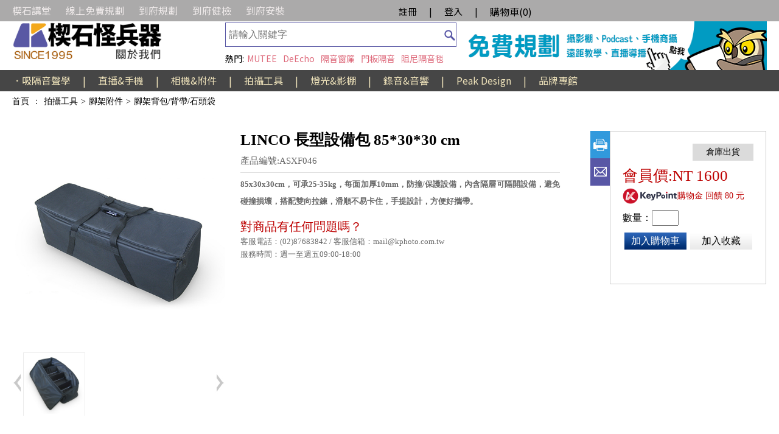

--- FILE ---
content_type: text/html; charset=UTF-8
request_url: https://www.kphoto.com.tw/index.php?route=product/product&product_id=31533
body_size: 11865
content:
<!DOCTYPE html>
<html dir="ltr" lang="zh-TW">
<head>
    <link rel="stylesheet" href="https://fonts.googleapis.com/css2?family=Noto+Sans+TC">
    <meta http-equiv="cache-control" content="no-cache">
    <meta http-equiv="pragma" content="no-cache">
    <meta http-equiv="expires" content="0">
    <meta http-equiv="Content-Type" content="text/html; charset=utf-8">
    <meta charset="UTF-8" />
    <meta name="description" content="" />
	<meta http-equiv="X-UA-Compatible" content="IE=edge">    

    <meta name="description" content="85x30x30cm，可承25-35kg，每面加厚10mm，防撞/保護設備，內含隔層可隔開設備，避免碰撞損壞，搭配雙向拉鍊，滑順不易卡住，手提設計，方便好攜帶。" />
	<meta name="viewport" content="width=device-width, initial-scale=1">
	<meta name="viewport" content="maximum-scale=1">	
    
    <!-- Schema.org markup for Google+ -->
	<meta itemprop="name" content="LINCO 長型設備包 85*30*30 cm">
	<meta itemprop="description" content="85x30x30cm，可承25-35kg，每面加厚10mm，防撞/保護設備，內含隔層可隔開設備，避免碰撞損壞，搭配雙向拉鍊，滑順不易卡住，手提設計，方便好攜帶。">
	<meta itemprop="image" content="https://www.kphoto.com.tw/image/catalog/Product/ASXF/ASXF046.jpg">
    
    <!-- Open Graph data -->
	<meta property="og:title" content="LINCO 長型設備包 85*30*30 cm" />
	<meta property="og:description" content="85x30x30cm，可承25-35kg，每面加厚10mm，防撞/保護設備，內含隔層可隔開設備，避免碰撞損壞，搭配雙向拉鍊，滑順不易卡住，手提設計，方便好攜帶。" />
	<meta property="og:url" content="https://www.kphoto.com.tw/index.php?route=product/product&amp;amp;product_id=31533&amp;amp;tag_id=93&amp;amp;category_id=340" />
	<meta property="og:site_name" content="楔石攝影怪兵器">
	<meta property="og:type" content="website" />
	<meta property="og:image" content="https://www.kphoto.com.tw/image/catalog/Product/ASXF/ASXF046.jpg" />
    <meta name="google-site-verification" content="9y1LjdEeHl0tP7mmtFdUiDSLEPBZOOUTvalqRRMKsaQ" />
    
    <title>LINCO 長型設備包 85*30*30 cm | 楔石攝影怪兵器</title>
    <script type="text/javascript" src="newkey/pubjs/jquery/dist/jquery.min.js"></script>
    <script type="text/javascript" src="newkey/pubjs/moment/min/moment.min.js"></script>
    <script type="text/javascript" src="newkey/pubjs/moment/locale/zh-tw.js"></script>
    <script type="text/javascript" src="newkey/pubjs/bootstrap/dist/js/bootstrap.min.js"></script>
    <script type="text/javascript" src="newkey/pubjs/eonasdan-bootstrap-datetimepicker/build/js/bootstrap-datetimepicker.min.js"></script>
    <link rel="stylesheet" href="newkey/pubjs/icons-1.5.0/font/bootstrap-icons.css" />
    <link rel="stylesheet" href="newkey/pubjs/eonasdan-bootstrap-datetimepicker/build/css/bootstrap-datetimepicker.min.css" />

    <link rel="stylesheet" href="newkey/pubjs/pub_online.css?v=0.11" />
    <script type="text/javascript" src="newkey/pubjs/pub_java.js?v=0.12"></script>
    <script type="text/javascript" src="newkey/front/main.js?v=0.13"></script>
    <link rel="stylesheet" href="newkey/front/css/mybootstrap.css" />
    <link rel="stylesheet" href="newkey/front/css/main.css?v=0.20" />
    <link rel="stylesheet" href="newkey/front/css/ck_fix.css" />
    <link rel="icon" href="favicon.ico" type="image/x-icon"/>
    <!-- Google tag (gtag.js) -->
<script async src="https://www.googletagmanager.com/gtag/js?id=G-9BSDKW7K2L"></script>
<script>
  window.dataLayer = window.dataLayer || [];
  function gtag(){dataLayer.push(arguments);}
  gtag('js', new Date());

  gtag('config', 'G-9BSDKW7K2L');
</script></head>
<body>
    <div class="base">
<div class="header_html" style="margin-top:-2px;"></div>
<div class="home_top" style="background:#abaaaa">
    <div class="home_top1">
        <div style="float:left;width:620px;display: flex; justify-content: left; align-items: center; height: 100%;">
            <span style="margin-right:24px;"><a href="https://www.kphoto.com.tw/index.php?route=article/kind&id=1"style="color:#f0ebeb;" target="_self">楔石講堂</a></span><span style="margin-right:24px;"><a href="https://www.kphoto.com.tw/index.php?route=article/detail&id=14"style="color:#f0ebeb;" target="_self">線上免費規劃</a></span><span style="margin-right:24px;"><a href="https://www.kphoto.com.tw/index.php?route=article/detail&id=449"style="color:#f0ebeb;" target="_self">到府規劃</a></span><span style="margin-right:24px;"><a href="https://www.kphoto.com.tw/index.php?route=article/detail&id=455"style="color:#f0ebeb;" target="_self">到府健檢</a></span><span style="margin-right:24px;"><a href="https://www.kphoto.com.tw/index.php?route=article/detail&id=454"style="color:#f0ebeb;" target="_self">到府安裝</a></span>
        </div>
        <div style="float:left;padding-top:10px;">
            <div class="login_div guestmode">
    <div style="padding:0 10px 0 10px;"><a style="color:#000000 !important;" href="index.php?route=account/register_agreement">註冊</a></div>
    <div style="color:#000000 !important;"> | </div>
    <div style="padding:0 10px 0 10px;"><a style="color:#000000 !important;" href="#" onclick="loginstage()">登入</a></div>
    <div style="color:#000000 !important;"> | </div>
    <div style="padding:0 10px 0 10px;"><a class="viewCart clearfix" style="color:#000000 !important;" href="index.php?route=checkout/cart">
        <span class="text">購物車(<span id="cart_count" class="count">0</span>)</span>
    </a></div>
</div>
        </div>
    </div>
</div>
<header class="header">
    <div class="top_1-1">
        <div style="height:45px;width:100%;">
            <a target="_self" href="https://www.kphoto.com.tw/index.php?route=common/home">
                <img class="link" src="image/catalog/%E8%A1%8C%E9%8A%B7%E6%AA%94%E4%BD%8D/202309%E6%A5%94%E7%9F%B3%E9%A6%96%E9%A0%81%E6%94%B9%E7%89%88/banner/612__%E6%A5%94%E7%9F%B3%E6%80%AA%E5%85%B5%E5%99%A8.jpg" width="320" height="45">
            </a>
        </div>
        <div style="height:35px;width:100%;">
            <a target="_self" href="https://www.kphoto.com.tw/index.php?route=article/detail&id=400">
                <img class="link" src="image/catalog/%E8%A1%8C%E9%8A%B7%E6%AA%94%E4%BD%8D/202309%E6%A5%94%E7%9F%B3%E9%A6%96%E9%A0%81%E6%94%B9%E7%89%88/banner/612__%E9%97%9C%E6%96%BC%E6%88%91%E5%80%91.jpg" width="320" height="35">
            </a>
        </div>
    </div>
    <div class="top_1-2">
        <div class="searchForm">
            <input id="searchInput" class="searchInput" type="search" maxlength="16" placeholder="請輸入關鍵字" value="" autocomplete="off">
            <a href="#" class="searchIcon" onclick="do_keyword();"></a>
        </div>
        <div style="color:#de6b7c;width:400px;display:flex;justify-content: left; align-items: center; height: 26px;padding-left:30px;margin-top:20px;">
            <span style="color:black;margin-right:5px;">熱門:</span>
            <span style="margin-right:10px;"><a style="color:#de6b7c;" href="index.php?route=product/search&keyword=MUTEE" target="_self">MUTEE</a></span><span style="margin-right:10px;"><a style="color:#de6b7c;" href="index.php?route=product/search&keyword=DeEcho" target="_self">DeEcho</a></span><span style="margin-right:10px;"><a style="color:#de6b7c;" href="index.php?route=product/search&keyword=%E9%9A%94%E9%9F%B3%E7%AA%97%E7%B0%BE" target="_self">隔音窗簾</a></span><span style="margin-right:10px;"><a style="color:#de6b7c;" href="index.php?route=product/search&keyword=%E9%96%80%E6%9D%BF%E9%9A%94%E9%9F%B3" target="_self">門板隔音</a></span><span style="margin-right:10px;"><a style="color:#de6b7c;" href="index.php?route=product/search&keyword=%E9%98%BB%E5%B0%BC%E9%9A%94%E9%9F%B3%E6%AF%AF" target="_self">阻尼隔音毯</a></span>
        </div>
    </div>
    <div class="top_1-3">
        <div style="height:80px;width:500px;">
            <a target="_blank" href="https://www.kphoto.com.tw/index.php?route=article/detail&id=14">
                <img class="link" src="image/catalog/%E8%A1%8C%E9%8A%B7%E6%AA%94%E4%BD%8D/%E6%A5%94%E7%9F%B3%E6%95%B4%E9%AB%94%E8%A6%8F%E5%8A%83%E9%A6%96%E9%A0%81Banner.gif" width="500" height="80">
            </a>
        </div>
    </div>
</header>
<div class="cate_menu_div" style="background:#464646">
    <div style="width:1240px;display: flex; justify-content: left; align-items: center; height: 100%;margin:auto;font-size:16px;">
        <span cate_id="363" onmouseover="catelist(this)"><a href="index.php?route=product/category&id=363" style="color:#EEE2BA;">．吸隔音聲學</a></span><span style="margin-left:20px;margin-right:20px;color:#EEE2BA;">|</span><span cate_id="1" onmouseover="catelist(this)"><a href="index.php?route=product/category&id=1" style="color:#EEE2BA;">直播&amp;手機</a></span><span style="margin-left:20px;margin-right:20px;color:#EEE2BA;">|</span><span cate_id="2" onmouseover="catelist(this)"><a href="index.php?route=product/category&id=2" style="color:#EEE2BA;">相機&amp;附件</a></span><span style="margin-left:20px;margin-right:20px;color:#EEE2BA;">|</span><span cate_id="4" onmouseover="catelist(this)"><a href="index.php?route=product/category&id=4" style="color:#EEE2BA;">拍攝工具</a></span><span style="margin-left:20px;margin-right:20px;color:#EEE2BA;">|</span><span cate_id="3" onmouseover="catelist(this)"><a href="index.php?route=product/category&id=3" style="color:#EEE2BA;">燈光&amp;影棚</a></span><span style="margin-left:20px;margin-right:20px;color:#EEE2BA;">|</span><span cate_id="5" onmouseover="catelist(this)"><a href="index.php?route=product/category&id=5" style="color:#EEE2BA;">錄音&amp;音響</a></span><span style="margin-left:20px;margin-right:20px;color:#EEE2BA;">|</span><span cate_id="370" onmouseover="catelist(this)"><a href="https://www.kphoto.com.tw/index.php?route=product/category/detail&id=150" style="color:#EEE2BA;">Peak Design</a></span><span style="margin-left:20px;margin-right:20px;color:#EEE2BA;">|</span><span cate_id="6" onmouseover="catelist(this)"><a href="index.php?route=product/category&id=6" style="color:#EEE2BA;">品牌專館</a></span>
    </div>
</div>
<div class="searchShow">
    <div class="searchbox">
        <div class="suggcate">
        </div>
        <div class="suggitem">
            <div class="sugg_title">相關商品:</div>
            <div class="itemlist clearfix">
            </div>
            <div class="more clearfix" onclick="do_keyword()">查看更多商品 ></div>
        </div>
        <div class="searchHist">
            <div class="search_hist clearfix">
                <div class="title">搜尋紀錄:</div>
                <ul class="hist_list"></ul>
            </div>
            <div class="more clearfix" onclick="clear_key_hist()"><i class="bi bi-clock-history" style="margin-right: 4px;"></i>刪除歷史紀錄</div>
        </div>
        <div class="recentView">
            <div class="recentitem">
                <div class="recent_title">看過的商品:</div>
                <div class="itemlist clearfix">
                </div>
            </div>
        </div>
    </div>
    <div class="searchShowOverlay"></div>
</div>
<div class="cateShow">
    <div class="catebox_before"></div>
    <div class="catebox">
    
    </div>
    <div class="catebox_after"></div>
    <div class="cateShowOverlay"></div>
</div>        <div class="main_o"><ol class="navibar clearfix">
    <li class="navibar_item @@first" >
    <a itemprop="item" href="index.php?route=common/home">
        <span itemprop="name">首頁</span>
    </a>
    <meta itemprop="position" content="1">
</li>
<span class="divider">：</span><li class="navibar_item @@first" >
    <a itemprop="item" href="index.php?route=product/category&id=4">
        <span itemprop="name">拍攝工具</span>
    </a>
    <meta itemprop="position" content="2">
</li>
<span class="divider">></span><li class="navibar_item @@first" >
    <a itemprop="item" href="index.php?route=product/category/detail&id=340">
        <span itemprop="name">腳架附件</span>
    </a>
    <meta itemprop="position" content="3">
</li>
<span class="divider">></span><li class="navibar_item @@first" >
    <a itemprop="item" href="index.php?route=product/tag/detail&id=93&category_id=340">
        <span itemprop="name">腳架背包/背帶/石頭袋</span>
    </a>
    <meta itemprop="position" content="4">
</li>
<span class="divider"></span>
</ol>
<aside id="hist_sample" style="display:none;"><div class="itemdiv">
    <div class="imgdiv">
        <a class="link" href="index.php?route=product/product&product_id=31533">
            <img class="thumbnail" src="image/catalog/Product/ASXF/ASXF046.jpg">
        </a>
    </div>
    <h3 class="title">
        <a href="index.php?route=product/product&product_id=31533">LINCO 長型設備包 85*30*30 cm</a>
    </h3>
</div></aside>
<section class="proddiv">
    <div class="prodinfo clearfix" itemscope="" itemtype="http://schema.org/Product">
        <div class="imgdiv">
            <div class="bigimg">
                <img src="image/catalog/Product/ASXF/ASXF046.jpg" alt="LINCO 長型設備包 85*30*30 cm" width="350px" height="350px" itemprop="image">
                <img class="overlay is_hide" src="" alt="Overlay" onerror="this.style.display='none';">
            </div>
            <div class="smallimgdiv">
                <div class="btnPrev" onclick="img_move_right()"></div>
                <div class="imglist">
                    <div class="listframe clearfix" style="left: 0px;">
                        <div class="imageitem " videourl="">
    <img src="image/catalog/Product/ASXF/ASXF046_2.jpg ">
</div>
                    </div>
                </div>
                <div class="btnNext" onclick="img_move_left()"></div>
            </div>
        </div>

        <div class="pinfodiv">
            <h2 class="prodname" itemprop="name">LINCO 長型設備包 85*30*30 cm</h2>
            <div class="prodid">產品編號:ASXF046</div>
            <h3 class="proddesc">85x30x30cm，可承25-35kg，每面加厚10mm，防撞/保護設備，內含隔層可隔開設備，避免碰撞損壞，搭配雙向拉鍊，滑順不易卡住，手提設計，方便好攜帶。</h3>

            <div class="promo clearfix is_hide">
                <div class="heading">關聯活動:</div>
                <ul class="promoList clearfix">
                    
                </ul>
            </div>
            
            <div class="note clearfix" style="display:none;">
                <div class="heading">其他說明:</div>
                <ul class="noteList clearfix">
                    @@note_list@
                </ul>
            </div>
            <div class="service">
                <div class="title">對商品有任何問題嗎？</div>
                <ul>
                    <li class="serviceItem">客服電話：(02)87683842 / 客服信箱：mail@kphoto.com.tw</li>
                    <li class="serviceItem">服務時間：週一至週五09:00-18:00</li>
                </ul>
            </div>
        </div>
        <div class="control clearfix">
            <div class="shortcut">
                <a class="btn btnPrint" id="print" href="javascript:window.print()"></a>
                <a class="btn btnEmail" href="mailto:?body=https%3A%2F%2Fwww.kphoto.com.tw%2Findex.php%3Froute%3Dproduct%2Fproduct%26product_id%3D31533%26tag_id%3D93%26category_id%3D340&subject=LINCO+%E9%95%B7%E5%9E%8B%E8%A8%AD%E5%82%99%E5%8C%85+85%2A30%2A30+cm"></a>
            </div>
            <div class="functionBox">
                <div itemprop="offers" itemscope="" itemtype="http://schema.org/Offer">
                    <meta itemprop="priceCurrency" content="TWD">
                    <meta itemprop="price" content="1600">
                </div>
                <div class="say_pp">
                    <div class="buy_pp p0" title=""></div>
                    <div class="ship_pp p0" title="本商品由楔石倉庫出貨。"></div>
                </div>

                <div class="price ">會員價:NT 1600</div>
                <div class="price is_hide">會員價:NT </div>
                <div class="bonus "><img src="newkey/front/image/keypoint.png" style="float:left;height:26px;" /><span style="line-height: 26px;font-size:14px;">購物金 回饋 80 元</span></div>
                <div class="bonus is_hide"><img src="newkey/front/image/keypoint.png" style="float:left;height:26px;" /><span style="line-height: 26px;font-size:14px;">購物金 回饋  元</span></div>
                <div class="buy ">
                    <span>數量：</span><input class="count" type="number" name="quantity" min="0" max="13" value="">
                </div>
                <div class="btnGroup" prod_id="31533" auth="dc3558cb73eed21b108b3b6b264b7e31">
                    <span class="out_of_stock ">歡迎詢問</span>
                    <a href="#" class="btn btnAddCart " onclick="add_to_cart(this);return false;">加入購物車</a>
                    <a href="#" class="btn btnAddWish " onclick="add_to_wish(this);return false;">加入收藏</a>
                </div>
                <div class="socialGroup">
                    <iframe src="https://www.facebook.com/plugins/like.php?href=https%3A%2F%2Fwww.kphoto.com.tw%2Findex.php%3Froute%3Dproduct%2Fproduct%26product_id%3D31533%26tag_id%3D93%26category_id%3D340&width=120&layout=button&action=like&size=small&share=true&height=65&appId=207537349341040" width="120" height="65" style="border:none;overflow:hidden" scrolling="no" frameborder="0"
                        allowfullscreen="true" allow="autoplay; clipboard-write; encrypted-media; picture-in-picture; web-share"></iframe>
                </div>
                <div class="is_hide" style="margin-top: -20px;">
                    <div>
                        <a href="#" class="btn_Extshop" style="text-align: right;width: 90%;" lnkdata="[{&quot;shop_valid&quot;:&quot;Y&quot;,&quot;shop_title&quot;:&quot;&quot;,&quot;shop_image&quot;:&quot;pimages\/no_image-100x100.png&quot;,&quot;shop_url&quot;:&quot;&quot;,&quot;sort_order&quot;:&quot;0&quot;},{&quot;shop_valid&quot;:&quot;Y&quot;,&quot;shop_title&quot;:&quot;&quot;,&quot;shop_image&quot;:&quot;pimages\/no_image-100x100.png&quot;,&quot;shop_url&quot;:&quot;&quot;,&quot;sort_order&quot;:&quot;0&quot;},{&quot;shop_valid&quot;:&quot;Y&quot;,&quot;shop_title&quot;:&quot;&quot;,&quot;shop_image&quot;:&quot;pimages\/no_image-100x100.png&quot;,&quot;shop_url&quot;:&quot;&quot;,&quot;sort_order&quot;:&quot;0&quot;},{&quot;shop_valid&quot;:&quot;Y&quot;,&quot;shop_title&quot;:&quot;&quot;,&quot;shop_image&quot;:&quot;pimages\/no_image-100x100.png&quot;,&quot;shop_url&quot;:&quot;&quot;,&quot;sort_order&quot;:&quot;0&quot;}]" onclick="show_extshop(this);return false; ">其他賣場</a>
                    </div>
                </div>


            </div>
        </div>
    </div>
    <div id="prod_detail" class="prod_detail">
        <ul class="tabs-nav clearfix">
            <li class="tab-item"><a class="tab-link" tabsel="#tab-1">產品詳述</a></li>
            <li class="tab-item"><a class="tab-link" tabsel="#tab-2">詳細規格</a></li>
            <li class="tab-item"><a class="tab-link" tabsel="#tab-3">包裝說明</a></li>
            <li class="tab-item"><a class="tab-link" tabsel="#tab-4">下載支援</a></li>
            <li class="tab-item"><a class="tab-link" tabsel="#tab-5">延伸應用</a></li>
            <li class="tab-item"><a class="tab-link" tabsel="#tab-6">相關配件</a></li>
        </ul>
        <div id="tab-1" class="tab-panel"><p style="text-align: center;"><img alt="" src="image/catalog/Product/ASXF/ASXF046_1.jpg" style="width: 790px; height: 2773px;" /></p></div>
        <div id="tab-2" class="tab-panel"><table class="tableDefault" border="1" width="100%">
    <tbody>
        <tr class="tableHeadRow">
            <th class="rowHead">項目</th>
            <th class="rowHead">規格</th>
            <th class="rowHead">項目</th>
            <th class="rowHead">規格</th>
        </tr>
        <tr class="tableRow itemRow">
    <td class="rowDefault" width="25%">長度</td>
    <td class="rowDefault" width="25%">85 cm</td>
    <td class="rowDefault" width="25%">直徑</td>
    <td class="rowDefault" width="25%">30 cm</td>
</tr>
    </tbody>
</table></div>
        <div id="tab-3" class="tab-panel"></div>
        <div id="tab-4" class="tab-panel">
            <ul class="downloaddiv"></ul>
        </div>
        <div id="tab-5" class="tab-panel"></div>
        <div id="tab-6" class="tab-panel"></div>
        <ul class="tabs-nav clearfix">
            <li class="tab-item"><a class="tab-link" tabsel="#tab-1">產品詳述</a></li>
            <li class="tab-item"><a class="tab-link" tabsel="#tab-2">詳細規格</a></li>
            <li class="tab-item"><a class="tab-link" tabsel="#tab-3">包裝說明</a></li>
            <li class="tab-item"><a class="tab-link" tabsel="#tab-4">下載支援</a></li>
            <li class="tab-item"><a class="tab-link" tabsel="#tab-5">延伸應用</a></li>
            <li class="tab-item"><a class="tab-link" tabsel="#tab-6">相關配件</a></li>
        </ul>
    </div>
    <div class="recommdiv clearfix">
    <h2 class="recommend_header">推薦商品</h2>
    <div class="prodlist clearfix _graph">
        <article class="prod_graph clearfix " itemscope="" itemtype="http://schema.org/Product">
    <div class="imgdiv">
        <a class="link" href="index.php?route=product/product&product_id=28695">
            <img class="thumbnail" src="image/catalog/Product/AAJ/AAJ004K2_1.jpg" alt="SKIER 拉車設備包(80*23*22)" itemprop="image">
            <img class="overlay is_hide" src="" alt="Overlay" onerror="this.style.display='none';">
        </a>
    </div>
    <h3 class="title">
        <a href="index.php?route=product/product&product_id=28695" itemprop="name" content="SKIER 拉車設備包(80*23*22)">SKIER 拉車設備包(80*23*22)</a>
    </h3>
    <div class="description" itemprop="description" title="台灣製，搭配可拆卸省力拉車、1000丹高密度防水尼龍帆布、加厚軟硬複合內襯，防護性佳。採用高拉力縫線及織帶，搭配強化大拉鍊，耐用度高。雙向拉鍊，可加鎖，提高其安全性 。可放下2盞600W左右閃燈，燈架及無影罩等附件。">台灣製，搭配可拆卸省力拉車、1000丹高密度防水尼龍帆布、加厚軟硬複合內襯，防護性佳。採用高拉力縫線及織帶，搭配強化大拉鍊，耐用度高。雙向拉鍊，可加鎖，提高其安全性 。可放下2盞600W左右閃燈，燈架及無影罩等附件。</div>
    <div class="detail">
        <div class="say_pp">
            <div class="buy_pp p0" title=""></div>
            <div class="ship_pp p0" title="本商品由楔石倉庫出貨。"></div>
        </div>
    </div>
    <div class="purchinfo clearfix">
        <div class="price" itemprop="offers" itemscope="" itemtype="http://schema.org/Offer">
            <meta itemprop="availability" content="https://schema.org/InStock" />
            <meta itemprop="priceCurrency" content="TWD">
            <meta itemprop="price" content="3380">
             會員價：<span class="number ">3380</span><span class="number is_hide" style="margin-left:5px;"></span><span class="current">NTD</span>
        </div>
        <div class="bonus"><img src="newkey/front/image/keypoint.png" style="float:left;height:30px;" /><span style="line-height: 30px;font-size:14px;">購物金 </span><span class="number ">169</span><span class="number is_hide" style="margin-left:5px;"></span><span> 元</span></div>
        <div class="buy">
            <div class="">購買數量：<input class="count" min="0" max="13" type="number" name="quantity" value=""></div>
        </div>
        <div class="control clearfix" prod_id="28695" auth="1a74b8ca65d3ab3e472ec6aeb613eaf7">
            <span class="out_of_stock ">歡迎詢問</span>
            <a href="#" class="btnAddCart " onclick="add_to_cart(this);return false; ">加入購物車</a>
            <a href="#" class="btnAddWish" onclick="add_to_wish(this);return false;">加入收藏</a>
        </div>
    </div>
    <div class="extshop">
        <div class="is_hide">
            <a href="#" class="btn_Extshop" style="text-align: right;width: 90%;" lnkdata="[{&quot;shop_valid&quot;:&quot;Y&quot;,&quot;shop_title&quot;:&quot;&quot;,&quot;shop_image&quot;:&quot;pimages\/no_image-100x100.png&quot;,&quot;shop_url&quot;:&quot;&quot;,&quot;sort_order&quot;:&quot;0&quot;},{&quot;shop_valid&quot;:&quot;Y&quot;,&quot;shop_title&quot;:&quot;&quot;,&quot;shop_image&quot;:&quot;pimages\/no_image-100x100.png&quot;,&quot;shop_url&quot;:&quot;&quot;,&quot;sort_order&quot;:&quot;0&quot;},{&quot;shop_valid&quot;:&quot;Y&quot;,&quot;shop_title&quot;:&quot;&quot;,&quot;shop_image&quot;:&quot;pimages\/no_image-100x100.png&quot;,&quot;shop_url&quot;:&quot;&quot;,&quot;sort_order&quot;:&quot;0&quot;},{&quot;shop_valid&quot;:&quot;Y&quot;,&quot;shop_title&quot;:&quot;&quot;,&quot;shop_image&quot;:&quot;pimages\/no_image-100x100.png&quot;,&quot;shop_url&quot;:&quot;&quot;,&quot;sort_order&quot;:&quot;0&quot;}]" onclick="show_extshop(this);return false; ">其他賣場</a>
        </div>
    </div>
    <div class="status">
        <span class="text"></span>
    </div>
</article><article class="prod_graph clearfix " itemscope="" itemtype="http://schema.org/Product">
    <div class="imgdiv">
        <a class="link" href="index.php?route=product/product&product_id=529">
            <img class="thumbnail" src="image/catalog/Product/AAJ/AAJ006.gif" alt="SKIER 筒型設備背包(76*19*23)" itemprop="image">
            <img class="overlay is_hide" src="" alt="Overlay" onerror="this.style.display='none';">
        </a>
    </div>
    <h3 class="title">
        <a href="index.php?route=product/product&product_id=529" itemprop="name" content="SKIER 筒型設備背包(76*19*23)">SKIER 筒型設備背包(76*19*23)</a>
    </h3>
    <div class="description" itemprop="description" title="台灣製好品質，加厚設計防護性佳，可裝燈架或燈具多用途使用，內部附有內墊避免燈具彼此碰撞。 尺寸：長76*寬19*高23cm">台灣製好品質，加厚設計防護性佳，可裝燈架或燈具多用途使用，內部附有內墊避免燈具彼此碰撞。 尺寸：長76*寬19*高23cm</div>
    <div class="detail">
        <div class="say_pp">
            <div class="buy_pp p0" title=""></div>
            <div class="ship_pp p0" title="本商品由楔石倉庫出貨。"></div>
        </div>
    </div>
    <div class="purchinfo clearfix">
        <div class="price" itemprop="offers" itemscope="" itemtype="http://schema.org/Offer">
            <meta itemprop="availability" content="https://schema.org/InStock" />
            <meta itemprop="priceCurrency" content="TWD">
            <meta itemprop="price" content="1360">
             會員價：<span class="number ">1360</span><span class="number is_hide" style="margin-left:5px;"></span><span class="current">NTD</span>
        </div>
        <div class="bonus"><img src="newkey/front/image/keypoint.png" style="float:left;height:30px;" /><span style="line-height: 30px;font-size:14px;">購物金 </span><span class="number ">68</span><span class="number is_hide" style="margin-left:5px;"></span><span> 元</span></div>
        <div class="buy">
            <div class="">購買數量：<input class="count" min="0" max="154" type="number" name="quantity" value=""></div>
        </div>
        <div class="control clearfix" prod_id="529" auth="d9733396c554ed73d6240f20b1a50c89">
            <span class="out_of_stock ">歡迎詢問</span>
            <a href="#" class="btnAddCart " onclick="add_to_cart(this);return false; ">加入購物車</a>
            <a href="#" class="btnAddWish" onclick="add_to_wish(this);return false;">加入收藏</a>
        </div>
    </div>
    <div class="extshop">
        <div class="is_hide">
            <a href="#" class="btn_Extshop" style="text-align: right;width: 90%;" lnkdata="[{&quot;shop_valid&quot;:&quot;Y&quot;,&quot;shop_title&quot;:&quot;&quot;,&quot;shop_image&quot;:&quot;pimages\/no_image-100x100.png&quot;,&quot;shop_url&quot;:&quot;&quot;,&quot;sort_order&quot;:&quot;0&quot;},{&quot;shop_valid&quot;:&quot;Y&quot;,&quot;shop_title&quot;:&quot;&quot;,&quot;shop_image&quot;:&quot;pimages\/no_image-100x100.png&quot;,&quot;shop_url&quot;:&quot;&quot;,&quot;sort_order&quot;:&quot;0&quot;},{&quot;shop_valid&quot;:&quot;Y&quot;,&quot;shop_title&quot;:&quot;&quot;,&quot;shop_image&quot;:&quot;pimages\/no_image-100x100.png&quot;,&quot;shop_url&quot;:&quot;&quot;,&quot;sort_order&quot;:&quot;0&quot;},{&quot;shop_valid&quot;:&quot;Y&quot;,&quot;shop_title&quot;:&quot;&quot;,&quot;shop_image&quot;:&quot;pimages\/no_image-100x100.png&quot;,&quot;shop_url&quot;:&quot;&quot;,&quot;sort_order&quot;:&quot;0&quot;}]" onclick="show_extshop(this);return false; ">其他賣場</a>
        </div>
    </div>
    <div class="status">
        <span class="text"></span>
    </div>
</article><article class="prod_graph clearfix " itemscope="" itemtype="http://schema.org/Product">
    <div class="imgdiv">
        <a class="link" href="index.php?route=product/product&product_id=3219">
            <img class="thumbnail" src="image/catalog/Product/AFM/AFM080-1T.jpg" alt="FOMEX燈具提包/3燈" itemprop="image">
            <img class="overlay is_hide" src="" alt="Overlay" onerror="this.style.display='none';">
        </a>
    </div>
    <h3 class="title">
        <a href="index.php?route=product/product&product_id=3219" itemprop="name" content="FOMEX燈具提包/3燈">FOMEX燈具提包/3燈</a>
    </h3>
    <div class="description" itemprop="description" title="外尺寸:W62xD27xH43cm
內尺寸:W57xD22xH39cm">外尺寸:W62xD27xH43cm
內尺寸:W57xD22xH39cm</div>
    <div class="detail">
        <div class="say_pp">
            <div class="buy_pp p0" title=""></div>
            <div class="ship_pp p0" title="本商品由楔石倉庫出貨。"></div>
        </div>
    </div>
    <div class="purchinfo clearfix">
        <div class="price" itemprop="offers" itemscope="" itemtype="http://schema.org/Offer">
            <meta itemprop="availability" content="https://schema.org/InStock" />
            <meta itemprop="priceCurrency" content="TWD">
            <meta itemprop="price" content="4800">
             會員價：<span class="number ">4800</span><span class="number is_hide" style="margin-left:5px;"></span><span class="current">NTD</span>
        </div>
        <div class="bonus"><img src="newkey/front/image/keypoint.png" style="float:left;height:30px;" /><span style="line-height: 30px;font-size:14px;">購物金 </span><span class="number ">240</span><span class="number is_hide" style="margin-left:5px;"></span><span> 元</span></div>
        <div class="buy">
            <div class="">購買數量：<input class="count" min="0" max="6" type="number" name="quantity" value=""></div>
        </div>
        <div class="control clearfix" prod_id="3219" auth="072fd147e60bbd0465d2f4e6c371a8d5">
            <span class="out_of_stock ">歡迎詢問</span>
            <a href="#" class="btnAddCart " onclick="add_to_cart(this);return false; ">加入購物車</a>
            <a href="#" class="btnAddWish" onclick="add_to_wish(this);return false;">加入收藏</a>
        </div>
    </div>
    <div class="extshop">
        <div class="is_hide">
            <a href="#" class="btn_Extshop" style="text-align: right;width: 90%;" lnkdata="[{&quot;shop_valid&quot;:&quot;Y&quot;,&quot;shop_title&quot;:&quot;&quot;,&quot;shop_image&quot;:&quot;pimages\/no_image-100x100.png&quot;,&quot;shop_url&quot;:&quot;&quot;,&quot;sort_order&quot;:&quot;0&quot;},{&quot;shop_valid&quot;:&quot;Y&quot;,&quot;shop_title&quot;:&quot;&quot;,&quot;shop_image&quot;:&quot;pimages\/no_image-100x100.png&quot;,&quot;shop_url&quot;:&quot;&quot;,&quot;sort_order&quot;:&quot;0&quot;},{&quot;shop_valid&quot;:&quot;Y&quot;,&quot;shop_title&quot;:&quot;&quot;,&quot;shop_image&quot;:&quot;pimages\/no_image-100x100.png&quot;,&quot;shop_url&quot;:&quot;&quot;,&quot;sort_order&quot;:&quot;0&quot;},{&quot;shop_valid&quot;:&quot;Y&quot;,&quot;shop_title&quot;:&quot;&quot;,&quot;shop_image&quot;:&quot;pimages\/no_image-100x100.png&quot;,&quot;shop_url&quot;:&quot;&quot;,&quot;sort_order&quot;:&quot;0&quot;}]" onclick="show_extshop(this);return false; ">其他賣場</a>
        </div>
    </div>
    <div class="status">
        <span class="text"></span>
    </div>
</article><article class="prod_graph clearfix " itemscope="" itemtype="http://schema.org/Product">
    <div class="imgdiv">
        <a class="link" href="index.php?route=product/product&product_id=30790">
            <img class="thumbnail" src="image/catalog/Product/ASXB/ASXB026.jpg" alt="Keystone 752424硬殼拉車設備箱" itemprop="image">
            <img class="overlay is_hide" src="" alt="Overlay" onerror="this.style.display='none';">
        </a>
    </div>
    <h3 class="title">
        <a href="index.php?route=product/product&product_id=30790" itemprop="name" content="Keystone 752424硬殼拉車設備箱">Keystone 752424硬殼拉車設備箱</a>
    </h3>
    <div class="description" itemprop="description" title="內尺寸75 x 24 x 24 cm, 外尺寸83 x 30 x 30 cm，重量6kg，附滑輪方便搬運，隔層內襯保護設備，輕量硬殼箱體，耐磨帆布材質，更結實、更抗震防摔。">內尺寸75 x 24 x 24 cm, 外尺寸83 x 30 x 30 cm，重量6kg，附滑輪方便搬運，隔層內襯保護設備，輕量硬殼箱體，耐磨帆布材質，更結實、更抗震防摔。</div>
    <div class="detail">
        <div class="say_pp">
            <div class="buy_pp p0" title=""></div>
            <div class="ship_pp p0" title="本商品由楔石倉庫出貨。"></div>
        </div>
    </div>
    <div class="purchinfo clearfix">
        <div class="price" itemprop="offers" itemscope="" itemtype="http://schema.org/Offer">
            <meta itemprop="availability" content="https://schema.org/InStock" />
            <meta itemprop="priceCurrency" content="TWD">
            <meta itemprop="price" content="2400">
             會員價：<span class="number ">2400</span><span class="number is_hide" style="margin-left:5px;"></span><span class="current">NTD</span>
        </div>
        <div class="bonus"><img src="newkey/front/image/keypoint.png" style="float:left;height:30px;" /><span style="line-height: 30px;font-size:14px;">購物金 </span><span class="number ">120</span><span class="number is_hide" style="margin-left:5px;"></span><span> 元</span></div>
        <div class="buy">
            <div class="">購買數量：<input class="count" min="0" max="4" type="number" name="quantity" value=""></div>
        </div>
        <div class="control clearfix" prod_id="30790" auth="ae4e834cef9a4921d9372acc64d213df">
            <span class="out_of_stock ">歡迎詢問</span>
            <a href="#" class="btnAddCart " onclick="add_to_cart(this);return false; ">加入購物車</a>
            <a href="#" class="btnAddWish" onclick="add_to_wish(this);return false;">加入收藏</a>
        </div>
    </div>
    <div class="extshop">
        <div class="is_hide">
            <a href="#" class="btn_Extshop" style="text-align: right;width: 90%;" lnkdata="[{&quot;shop_valid&quot;:&quot;Y&quot;,&quot;shop_title&quot;:&quot;&quot;,&quot;shop_image&quot;:&quot;pimages\/no_image-100x100.png&quot;,&quot;shop_url&quot;:&quot;&quot;,&quot;sort_order&quot;:&quot;0&quot;},{&quot;shop_valid&quot;:&quot;Y&quot;,&quot;shop_title&quot;:&quot;&quot;,&quot;shop_image&quot;:&quot;pimages\/no_image-100x100.png&quot;,&quot;shop_url&quot;:&quot;&quot;,&quot;sort_order&quot;:&quot;0&quot;},{&quot;shop_valid&quot;:&quot;Y&quot;,&quot;shop_title&quot;:&quot;&quot;,&quot;shop_image&quot;:&quot;pimages\/no_image-100x100.png&quot;,&quot;shop_url&quot;:&quot;&quot;,&quot;sort_order&quot;:&quot;0&quot;},{&quot;shop_valid&quot;:&quot;Y&quot;,&quot;shop_title&quot;:&quot;&quot;,&quot;shop_image&quot;:&quot;pimages\/no_image-100x100.png&quot;,&quot;shop_url&quot;:&quot;&quot;,&quot;sort_order&quot;:&quot;0&quot;}]" onclick="show_extshop(this);return false; ">其他賣場</a>
        </div>
    </div>
    <div class="status">
        <span class="text"></span>
    </div>
</article><article class="prod_graph clearfix " itemscope="" itemtype="http://schema.org/Product">
    <div class="imgdiv">
        <a class="link" href="index.php?route=product/product&product_id=31397">
            <img class="thumbnail" src="image/catalog/Product/ASXF/ASXF006.jpg" alt="LINCO 8896 180四節多功能燈架(鋼)(中軸可拆)" itemprop="image">
            <img class="overlay is_hide" src="" alt="Overlay" onerror="this.style.display='none';">
        </a>
    </div>
    <h3 class="title">
        <a href="index.php?route=product/product&product_id=31397" itemprop="name" content="LINCO 8896 180四節多功能燈架(鋼)(中軸可拆)">LINCO 8896 180四節多功能燈架(鋼)(中軸可拆)</a>
    </h3>
    <div class="description" itemprop="description" title="全高180cm，最低63cm，收長56cm，中軸可拆獨立使用。頂端為標準16mm燈座+1/4"螺絲，可加裝燈具或雲台使用。鋼鐵圓管+尼龍關節，預留大小管材重疊的長度，拉伸穩定不搖晃，收納輕巧，適合外出使用。管徑25.4/22.2/19/16 mm，自重0.66 Kg，承重5Kg，三腳跨徑53cm。">全高180cm，最低63cm，收長56cm，中軸可拆獨立使用。頂端為標準16mm燈座+1/4"螺絲，可加裝燈具或雲台使用。鋼鐵圓管+尼龍關節，預留大小管材重疊的長度，拉伸穩定不搖晃，收納輕巧，適合外出使用。管徑25.4/22.2/19/16 mm，自重0.66 Kg，承重5Kg，三腳跨徑53cm。</div>
    <div class="detail">
        <div class="say_pp">
            <div class="buy_pp p1" title="此商品缺貨中，您可以先加入收藏追蹤此商品。"></div>
            <div class="ship_pp p0" title="本商品由楔石倉庫出貨。"></div>
        </div>
    </div>
    <div class="purchinfo clearfix">
        <div class="price" itemprop="offers" itemscope="" itemtype="http://schema.org/Offer">
            <meta itemprop="availability" content="https://schema.org/InStock" />
            <meta itemprop="priceCurrency" content="TWD">
            <meta itemprop="price" content="960">
             會員價：<span class="number ">960</span><span class="number is_hide" style="margin-left:5px;"></span><span class="current">NTD</span>
        </div>
        <div class="bonus"><img src="newkey/front/image/keypoint.png" style="float:left;height:30px;" /><span style="line-height: 30px;font-size:14px;">購物金 </span><span class="number ">48</span><span class="number is_hide" style="margin-left:5px;"></span><span> 元</span></div>
        <div class="buy">
            <div class="is_hide">購買數量：<input class="count" min="0" max="0" type="number" name="quantity" value=""></div>
        </div>
        <div class="control clearfix" prod_id="31397" auth="2939fc29afa7f5d2b18b59b9c831d60b">
            <span class="out_of_stock is_show">歡迎詢問</span>
            <a href="#" class="btnAddCart is_hide" onclick="add_to_cart(this);return false; ">加入購物車</a>
            <a href="#" class="btnAddWish" onclick="add_to_wish(this);return false;">加入收藏</a>
        </div>
    </div>
    <div class="extshop">
        <div class="is_hide">
            <a href="#" class="btn_Extshop" style="text-align: right;width: 90%;" lnkdata="[{&quot;shop_valid&quot;:&quot;Y&quot;,&quot;shop_title&quot;:&quot;&quot;,&quot;shop_image&quot;:&quot;pimages\/no_image-100x100.png&quot;,&quot;shop_url&quot;:&quot;&quot;,&quot;sort_order&quot;:&quot;0&quot;},{&quot;shop_valid&quot;:&quot;Y&quot;,&quot;shop_title&quot;:&quot;&quot;,&quot;shop_image&quot;:&quot;pimages\/no_image-100x100.png&quot;,&quot;shop_url&quot;:&quot;&quot;,&quot;sort_order&quot;:&quot;0&quot;},{&quot;shop_valid&quot;:&quot;Y&quot;,&quot;shop_title&quot;:&quot;&quot;,&quot;shop_image&quot;:&quot;pimages\/no_image-100x100.png&quot;,&quot;shop_url&quot;:&quot;&quot;,&quot;sort_order&quot;:&quot;0&quot;},{&quot;shop_valid&quot;:&quot;Y&quot;,&quot;shop_title&quot;:&quot;&quot;,&quot;shop_image&quot;:&quot;pimages\/no_image-100x100.png&quot;,&quot;shop_url&quot;:&quot;&quot;,&quot;sort_order&quot;:&quot;0&quot;}]" onclick="show_extshop(this);return false; ">其他賣場</a>
        </div>
    </div>
    <div class="status">
        <span class="text"></span>
    </div>
</article><article class="prod_graph clearfix " itemscope="" itemtype="http://schema.org/Product">
    <div class="imgdiv">
        <a class="link" href="index.php?route=product/product&product_id=30800">
            <img class="thumbnail" src="image/catalog/Product/ASXF/ASXF004.jpg" alt="LINCO 8806 200三節燈架(鋼)" itemprop="image">
            <img class="overlay is_hide" src="" alt="Overlay" onerror="this.style.display='none';">
        </a>
    </div>
    <h3 class="title">
        <a href="index.php?route=product/product&product_id=30800" itemprop="name" content="LINCO 8806 200三節燈架(鋼)">LINCO 8806 200三節燈架(鋼)</a>
    </h3>
    <div class="description" itemprop="description" title="全高200cm，最低88cm，收長70cm，採用SPCC鋼管，預留大小管材重疊的長度，拉伸穩定不搖晃，收納輕巧，適合外出使用。外表磨砂抗刮烤漆，高強度尼龍塑膠組件。設有1/4"螺絲，不僅作為燈架，還可外接多項設備，多元使用。外表磨砂抗刮烤漆，高強度尼龍塑膠組件。管徑25.4/22.2/19mm，自重1 Kg，承重5Kg，三腳跨徑77cm">全高200cm，最低88cm，收長70cm，採用SPCC鋼管，預留大小管材重疊的長度，拉伸穩定不搖晃，收納輕巧，適合外出使用。外表磨砂抗刮烤漆，高強度尼龍塑膠組件。設有1/4"螺絲，不僅作為燈架，還可外接多項設備，多元使用。外表磨砂抗刮烤漆，高強度尼龍塑膠組件。管徑25.4/22.2/19mm，自重1 Kg，承重5Kg，三腳跨徑77cm</div>
    <div class="detail">
        <div class="say_pp">
            <div class="buy_pp p1" title="此商品缺貨中，您可以先加入收藏追蹤此商品。"></div>
            <div class="ship_pp p0" title="本商品由楔石倉庫出貨。"></div>
        </div>
    </div>
    <div class="purchinfo clearfix">
        <div class="price" itemprop="offers" itemscope="" itemtype="http://schema.org/Offer">
            <meta itemprop="availability" content="https://schema.org/InStock" />
            <meta itemprop="priceCurrency" content="TWD">
            <meta itemprop="price" content="520">
             會員價：<span class="number ">520</span><span class="number is_hide" style="margin-left:5px;"></span><span class="current">NTD</span>
        </div>
        <div class="bonus"><img src="newkey/front/image/keypoint.png" style="float:left;height:30px;" /><span style="line-height: 30px;font-size:14px;">購物金 </span><span class="number ">26</span><span class="number is_hide" style="margin-left:5px;"></span><span> 元</span></div>
        <div class="buy">
            <div class="is_hide">購買數量：<input class="count" min="0" max="0" type="number" name="quantity" value=""></div>
        </div>
        <div class="control clearfix" prod_id="30800" auth="6d4705a0cd50f57b93a1dc39e61f9b19">
            <span class="out_of_stock is_show">歡迎詢問</span>
            <a href="#" class="btnAddCart is_hide" onclick="add_to_cart(this);return false; ">加入購物車</a>
            <a href="#" class="btnAddWish" onclick="add_to_wish(this);return false;">加入收藏</a>
        </div>
    </div>
    <div class="extshop">
        <div class="is_hide">
            <a href="#" class="btn_Extshop" style="text-align: right;width: 90%;" lnkdata="[{&quot;shop_valid&quot;:&quot;Y&quot;,&quot;shop_title&quot;:&quot;&quot;,&quot;shop_image&quot;:&quot;pimages\/no_image-100x100.png&quot;,&quot;shop_url&quot;:&quot;&quot;,&quot;sort_order&quot;:&quot;0&quot;},{&quot;shop_valid&quot;:&quot;Y&quot;,&quot;shop_title&quot;:&quot;&quot;,&quot;shop_image&quot;:&quot;pimages\/no_image-100x100.png&quot;,&quot;shop_url&quot;:&quot;&quot;,&quot;sort_order&quot;:&quot;0&quot;},{&quot;shop_valid&quot;:&quot;Y&quot;,&quot;shop_title&quot;:&quot;&quot;,&quot;shop_image&quot;:&quot;pimages\/no_image-100x100.png&quot;,&quot;shop_url&quot;:&quot;&quot;,&quot;sort_order&quot;:&quot;0&quot;},{&quot;shop_valid&quot;:&quot;Y&quot;,&quot;shop_title&quot;:&quot;&quot;,&quot;shop_image&quot;:&quot;pimages\/no_image-100x100.png&quot;,&quot;shop_url&quot;:&quot;&quot;,&quot;sort_order&quot;:&quot;0&quot;}]" onclick="show_extshop(this);return false; ">其他賣場</a>
        </div>
    </div>
    <div class="status">
        <span class="text"></span>
    </div>
</article><article class="prod_graph clearfix " itemscope="" itemtype="http://schema.org/Product">
    <div class="imgdiv">
        <a class="link" href="index.php?route=product/product&product_id=30765">
            <img class="thumbnail" src="image/catalog/Product/ASXD/ASXD022.jpg" alt="Keystone SR210 四節反摺燈架" itemprop="image">
            <img class="overlay is_hide" src="" alt="Overlay" onerror="this.style.display='none';">
        </a>
    </div>
    <h3 class="title">
        <a href="index.php?route=product/product&product_id=30765" itemprop="name" content="Keystone SR210 四節反摺燈架">Keystone SR210 四節反摺燈架</a>
    </h3>
    <div class="description" itemprop="description" title="適合收納攜帶的小型燈架，管徑 28/24/21/18mm，高度55-200 cm，重量0.934 kg，鋁管/尼龍塑膠關節，旋鈕。">適合收納攜帶的小型燈架，管徑 28/24/21/18mm，高度55-200 cm，重量0.934 kg，鋁管/尼龍塑膠關節，旋鈕。</div>
    <div class="detail">
        <div class="say_pp">
            <div class="buy_pp p0" title=""></div>
            <div class="ship_pp p0" title="本商品由楔石倉庫出貨。"></div>
        </div>
    </div>
    <div class="purchinfo clearfix">
        <div class="price" itemprop="offers" itemscope="" itemtype="http://schema.org/Offer">
            <meta itemprop="availability" content="https://schema.org/InStock" />
            <meta itemprop="priceCurrency" content="TWD">
            <meta itemprop="price" content="960">
             會員價：<span class="number ">960</span><span class="number is_hide" style="margin-left:5px;"></span><span class="current">NTD</span>
        </div>
        <div class="bonus"><img src="newkey/front/image/keypoint.png" style="float:left;height:30px;" /><span style="line-height: 30px;font-size:14px;">購物金 </span><span class="number ">48</span><span class="number is_hide" style="margin-left:5px;"></span><span> 元</span></div>
        <div class="buy">
            <div class="">購買數量：<input class="count" min="0" max="10" type="number" name="quantity" value=""></div>
        </div>
        <div class="control clearfix" prod_id="30765" auth="b20f2b3d090f130a877008c428e39c06">
            <span class="out_of_stock ">歡迎詢問</span>
            <a href="#" class="btnAddCart " onclick="add_to_cart(this);return false; ">加入購物車</a>
            <a href="#" class="btnAddWish" onclick="add_to_wish(this);return false;">加入收藏</a>
        </div>
    </div>
    <div class="extshop">
        <div class="is_hide">
            <a href="#" class="btn_Extshop" style="text-align: right;width: 90%;" lnkdata="[{&quot;shop_valid&quot;:&quot;Y&quot;,&quot;shop_title&quot;:&quot;&quot;,&quot;shop_image&quot;:&quot;pimages\/no_image-100x100.png&quot;,&quot;shop_url&quot;:&quot;&quot;,&quot;sort_order&quot;:&quot;0&quot;},{&quot;shop_valid&quot;:&quot;Y&quot;,&quot;shop_title&quot;:&quot;&quot;,&quot;shop_image&quot;:&quot;pimages\/no_image-100x100.png&quot;,&quot;shop_url&quot;:&quot;&quot;,&quot;sort_order&quot;:&quot;0&quot;},{&quot;shop_valid&quot;:&quot;Y&quot;,&quot;shop_title&quot;:&quot;&quot;,&quot;shop_image&quot;:&quot;pimages\/no_image-100x100.png&quot;,&quot;shop_url&quot;:&quot;&quot;,&quot;sort_order&quot;:&quot;0&quot;},{&quot;shop_valid&quot;:&quot;Y&quot;,&quot;shop_title&quot;:&quot;&quot;,&quot;shop_image&quot;:&quot;pimages\/no_image-100x100.png&quot;,&quot;shop_url&quot;:&quot;&quot;,&quot;sort_order&quot;:&quot;0&quot;}]" onclick="show_extshop(this);return false; ">其他賣場</a>
        </div>
    </div>
    <div class="status">
        <span class="text"></span>
    </div>
</article><article class="prod_graph clearfix " itemscope="" itemtype="http://schema.org/Product">
    <div class="imgdiv">
        <a class="link" href="index.php?route=product/product&product_id=29648">
            <img class="thumbnail" src="image/catalog/Product/AJA/AJA432K02.jpg" alt="Skier LS-432 疊扣燈架4入超值組" itemprop="image">
            <img class="overlay is_hide" src="" alt="Overlay" onerror="this.style.display='none';">
        </a>
    </div>
    <h3 class="title">
        <a href="index.php?route=product/product&product_id=29648" itemprop="name" content="Skier LS-432 疊扣燈架4入超值組">Skier LS-432 疊扣燈架4入超值組</a>
    </h3>
    <div class="description" itemprop="description" title="4入組現省400，再送背帶和燈具包，輕鬆背著走。特殊快扣4節，燈架間可快速疊扣，節省收納空間，避免攜帶互碰。附3/8螺牙，可加裝雲台、怪手或轉接支架，全高 267cm, 管徑 32-22mm, 最低 79cm , 自重 1.4kg, 折收 75cm, 載重 8 kg。">4入組現省400，再送背帶和燈具包，輕鬆背著走。特殊快扣4節，燈架間可快速疊扣，節省收納空間，避免攜帶互碰。附3/8螺牙，可加裝雲台、怪手或轉接支架，全高 267cm, 管徑 32-22mm, 最低 79cm , 自重 1.4kg, 折收 75cm, 載重 8 kg。</div>
    <div class="detail">
        <div class="say_pp">
            <div class="buy_pp p0" title=""></div>
            <div class="ship_pp p0" title="本商品由楔石倉庫出貨。"></div>
        </div>
    </div>
    <div class="purchinfo clearfix">
        <div class="price" itemprop="offers" itemscope="" itemtype="http://schema.org/Offer">
            <meta itemprop="availability" content="https://schema.org/InStock" />
            <meta itemprop="priceCurrency" content="TWD">
            <meta itemprop="price" content="9200">
             會員價：<span class="number ">9200</span><span class="number is_hide" style="margin-left:5px;"></span><span class="current">NTD</span>
        </div>
        <div class="bonus"><img src="newkey/front/image/keypoint.png" style="float:left;height:30px;" /><span style="line-height: 30px;font-size:14px;">購物金 </span><span class="number ">460</span><span class="number is_hide" style="margin-left:5px;"></span><span> 元</span></div>
        <div class="buy">
            <div class="">購買數量：<input class="count" min="0" max="6" type="number" name="quantity" value=""></div>
        </div>
        <div class="control clearfix" prod_id="29648" auth="cfff7693986b34064a5a9c746f38583d">
            <span class="out_of_stock ">歡迎詢問</span>
            <a href="#" class="btnAddCart " onclick="add_to_cart(this);return false; ">加入購物車</a>
            <a href="#" class="btnAddWish" onclick="add_to_wish(this);return false;">加入收藏</a>
        </div>
    </div>
    <div class="extshop">
        <div class="is_hide">
            <a href="#" class="btn_Extshop" style="text-align: right;width: 90%;" lnkdata="[{&quot;shop_valid&quot;:&quot;Y&quot;,&quot;shop_title&quot;:&quot;&quot;,&quot;shop_image&quot;:&quot;pimages\/no_image-100x100.png&quot;,&quot;shop_url&quot;:&quot;&quot;,&quot;sort_order&quot;:&quot;0&quot;},{&quot;shop_valid&quot;:&quot;Y&quot;,&quot;shop_title&quot;:&quot;&quot;,&quot;shop_image&quot;:&quot;pimages\/no_image-100x100.png&quot;,&quot;shop_url&quot;:&quot;&quot;,&quot;sort_order&quot;:&quot;0&quot;},{&quot;shop_valid&quot;:&quot;Y&quot;,&quot;shop_title&quot;:&quot;&quot;,&quot;shop_image&quot;:&quot;pimages\/no_image-100x100.png&quot;,&quot;shop_url&quot;:&quot;&quot;,&quot;sort_order&quot;:&quot;0&quot;},{&quot;shop_valid&quot;:&quot;Y&quot;,&quot;shop_title&quot;:&quot;&quot;,&quot;shop_image&quot;:&quot;pimages\/no_image-100x100.png&quot;,&quot;shop_url&quot;:&quot;&quot;,&quot;sort_order&quot;:&quot;0&quot;}]" onclick="show_extshop(this);return false; ">其他賣場</a>
        </div>
    </div>
    <div class="status">
        <span class="text"></span>
    </div>
</article><article class="prod_graph clearfix " itemscope="" itemtype="http://schema.org/Product">
    <div class="imgdiv">
        <a class="link" href="index.php?route=product/product&product_id=30749">
            <img class="thumbnail" src="image/catalog/Product/ASXD/ASXD024.jpg" alt="Keystone 025 滑輪地燈架" itemprop="image">
            <img class="overlay is_hide" src="" alt="Overlay" onerror="this.style.display='none';">
        </a>
    </div>
    <h3 class="title">
        <a href="index.php?route=product/product&product_id=30749" itemprop="name" content="Keystone 025 滑輪地燈架">Keystone 025 滑輪地燈架</a>
    </h3>
    <div class="description" itemprop="description" title="超好用的滑輪地燈架，採耐用型靜音滑輪，皆可鎖定。全金屬支架，支撐性佳。兩節燈架中柱高度52-71cm，中柱可拆，最低達18cm, ">超好用的滑輪地燈架，採耐用型靜音滑輪，皆可鎖定。全金屬支架，支撐性佳。兩節燈架中柱高度52-71cm，中柱可拆，最低達18cm, </div>
    <div class="detail">
        <div class="say_pp">
            <div class="buy_pp p0" title=""></div>
            <div class="ship_pp p0" title="本商品由楔石倉庫出貨。"></div>
        </div>
    </div>
    <div class="purchinfo clearfix">
        <div class="price" itemprop="offers" itemscope="" itemtype="http://schema.org/Offer">
            <meta itemprop="availability" content="https://schema.org/InStock" />
            <meta itemprop="priceCurrency" content="TWD">
            <meta itemprop="price" content="960">
             會員價：<span class="number ">960</span><span class="number is_hide" style="margin-left:5px;"></span><span class="current">NTD</span>
        </div>
        <div class="bonus"><img src="newkey/front/image/keypoint.png" style="float:left;height:30px;" /><span style="line-height: 30px;font-size:14px;">購物金 </span><span class="number ">48</span><span class="number is_hide" style="margin-left:5px;"></span><span> 元</span></div>
        <div class="buy">
            <div class="">購買數量：<input class="count" min="0" max="10" type="number" name="quantity" value=""></div>
        </div>
        <div class="control clearfix" prod_id="30749" auth="8b1c13831802d4c826ca8667403fe732">
            <span class="out_of_stock ">歡迎詢問</span>
            <a href="#" class="btnAddCart " onclick="add_to_cart(this);return false; ">加入購物車</a>
            <a href="#" class="btnAddWish" onclick="add_to_wish(this);return false;">加入收藏</a>
        </div>
    </div>
    <div class="extshop">
        <div class="is_hide">
            <a href="#" class="btn_Extshop" style="text-align: right;width: 90%;" lnkdata="[{&quot;shop_valid&quot;:&quot;Y&quot;,&quot;shop_title&quot;:&quot;&quot;,&quot;shop_image&quot;:&quot;pimages\/no_image-100x100.png&quot;,&quot;shop_url&quot;:&quot;&quot;,&quot;sort_order&quot;:&quot;0&quot;},{&quot;shop_valid&quot;:&quot;Y&quot;,&quot;shop_title&quot;:&quot;&quot;,&quot;shop_image&quot;:&quot;pimages\/no_image-100x100.png&quot;,&quot;shop_url&quot;:&quot;&quot;,&quot;sort_order&quot;:&quot;0&quot;},{&quot;shop_valid&quot;:&quot;Y&quot;,&quot;shop_title&quot;:&quot;&quot;,&quot;shop_image&quot;:&quot;pimages\/no_image-100x100.png&quot;,&quot;shop_url&quot;:&quot;&quot;,&quot;sort_order&quot;:&quot;0&quot;},{&quot;shop_valid&quot;:&quot;Y&quot;,&quot;shop_title&quot;:&quot;&quot;,&quot;shop_image&quot;:&quot;pimages\/no_image-100x100.png&quot;,&quot;shop_url&quot;:&quot;&quot;,&quot;sort_order&quot;:&quot;0&quot;}]" onclick="show_extshop(this);return false; ">其他賣場</a>
        </div>
    </div>
    <div class="status">
        <span class="text"></span>
    </div>
</article>
    </div>
</div> 
</section><script>
    var move_step=106;
    var img_p=0;
    function img_move_right() {
        var imgnum=$(".imageitem").length;
        img_p--;
        if (img_p<0) {
            img_p=0;
        }
        move_btn_stat();
    }
    function img_move_left() {
        var imgnum=$(".imageitem").length;
        img_p++;
        if (img_p>=(imgnum-3)) {
            img_p=imgnum-3;
        }
        move_btn_stat();
    }
    function move_btn_stat() {
        var p=$(".listframe").position().left;
        var imgnum=$(".imageitem").length;
        $(".smallimgdiv").find('.btnPrev').addClass('off');
        $(".smallimgdiv").find('.btnNext').addClass('off');
        if (imgnum>3) {
            var p=img_p*move_step*-1;
            $(".listframe").css('left',p+'px');

            if (img_p>0) {
                $(".smallimgdiv").find('.btnPrev').removeClass('off');
            }
            if (img_p<(imgnum-3)) {
                $(".smallimgdiv").find('.btnNext').removeClass('off');
            }
        }
    }

    function change_related(o,tag_id) {
        $(".relate_tag_item.selected").removeClass("selected");
        $(o).parent().addClass("selected");
        if (tag_id==-1) {
            $(".relate_right").find(".prod_graph").show();
        }
        else {
            $(".relate_right").find(".prod_graph").hide();
            $(".relate_right").find(".__tag_"+tag_id).show();
        }
        var e=document.getElementById("prod_detail");
        e.scrollIntoView();
    }

    var is_fst=true;
    $(function() {
        save_view_hist();

        if ($(".imageitem").length>0) {
            $(".smallimgdiv").show();
            move_btn_stat();
        }
        else {
            $(".smallimgdiv").hide();
        }

        $(".listframe").find(".imageitem").click(function(){
            var w1=610;
            var h1=630;
            var _html='';
            if ($(this).hasClass("VIDEO")) {
                // 影片
                _html='<div id="vdiv"><iframe width="560" height="315" src="" frameborder="0" allowfullscreen=""></iframe></div>';
                showdialog_a(600, 350, '<div style="text-align:center;">' + _html + '</div>', '影片', 0.8, 1 );
                $("#vdiv").find("iframe").prop("src",$(this).attr("videourl"));
            }
            else {
                // 圖
                _html='<img src="#" width="600px" />';
                showdialog_a(610, 630, '<div>' + _html + '</div>', '明細圖', 0.8, 1 );
                $("#_dia_data_a").find("img").prop('src',$(this).find("img").prop("src"));
            }

            $(".closedialog_a").off('click');
            $(".closedialog_a").click(function() {
                hidedialog_a();
            });
        });

        $(".prod_detail").find(".tabs-nav").find(".tab-link").click(function(){
            var oid=$(this).attr("tabsel");
            var pobj=$(this).parent().parent();
            $(".prod_detail").find(".tab-panel").hide();
            $(oid).show();
            var selected_ser=$(".prod_detail").find(".tab-panel:visible").index();

            $(".prod_detail").find(".tab-item").removeClass("selected");
            $($($(".prod_detail").find(".tabs-nav")[0]).find(".tab-item")[selected_ser-1]).addClass("selected");
            $($($(".prod_detail").find(".tabs-nav")[1]).find(".tab-item")[selected_ser-1]).addClass("selected");
            if (!is_fst) {
                setTimeout(function(){
                    // 捲動到標籤處
                    var e=document.getElementById("prod_detail");
                    e.scrollIntoView();
                },100);
            }
        });

        $(".prod_detail").find(".tab-panel").each(function(){
            if ($(this).html()=='') {
                $($($(".prod_detail").find(".tabs-nav")[0]).find(".tab-item")[$(this).index()-1]).hide();
                $($($(".prod_detail").find(".tabs-nav")[1]).find(".tab-item")[$(this).index()-1]).hide();
            }
        });
        if ($("#tab-4").find(".downloaddiv").html()=='') {
            $($($(".prod_detail").find(".tabs-nav")[0]).find(".tab-item")[3]).hide();
            $($($(".prod_detail").find(".tabs-nav")[1]).find(".tab-item")[3]).hide();
        }

        $(".prod_detail").find(".tab-panel").each(function(){
            if ($(this).html()!='') {
                $($(".prod_detail").find(".tabs-nav").find(".tab-link")[$(this).index()-1]).click();
                return false;
            }
        });
        is_fst=false;
    });
</script>
        </div> <!-- main_o-->
        <div class="but_1">
    <div class="but_1-1">
        <table align="center" border="0" cellpadding="0" cellspacing="0" style="width:1000px;">
	<tbody>
		<tr>
			<td>&nbsp;</td>
			<td>&nbsp;</td>
			<td>&nbsp;</td>
			<td>&nbsp;</td>
			<td>&nbsp;</td>
			<td>&nbsp;</td>
		</tr>
		<tr>
			<td><a href="https://www.kphoto.com.tw/index.php?route=article/detail&amp;id=14"><span style="color:#FFFFFF;"><img alt="" src="image/catalog/%E6%96%87%E7%AB%A0%E7%94%A8%E5%9C%96%E7%89%87/%E5%85%8D%E8%B2%BB%E7%B7%9A%E4%B8%8A%E5%BD%B1%E9%9F%B3%E7%A9%BA%E9%96%93%E8%A6%8F%E5%8A%83-04-07.jpg" style="height: 54px; width: 155px;" /></span></a></td>
			<td><a href="https://www.kphoto.com.tw/index.php?route=article/detail&amp;id=449" target=""><span style="color:#FFFFFF;"><img alt="" src="image/catalog/%E9%97%9C%E6%96%BC%E6%A5%94%E7%9F%B3/2023%E6%9B%B4%E6%96%B0/%E5%88%B0%E5%BA%9C%E8%A6%8F%E5%8A%83-04.jpg" style="height: 49px; width: 155px;" /></span></a></td>
			<td><a href="https://www.kphoto.com.tw/index.php?route=article/detail&amp;id=454" target=""><span style="color:#FFFFFF;"><img alt="" src="image/catalog/%E9%97%9C%E6%96%BC%E6%A5%94%E7%9F%B3/2023%E6%9B%B4%E6%96%B0/%E5%88%B0%E5%BA%9C%E5%AE%89%E8%A3%9D%E6%95%99%E5%AD%B8-04.jpg" style="height: 49px; width: 155px;" /></span></a></td>
			<td><a href="https://www.kphoto.com.tw/index.php?route=article/detail&amp;id=455" target=""><span style="color:#FFFFFF;"><img alt="" src="image/catalog/%E9%97%9C%E6%96%BC%E6%A5%94%E7%9F%B3/2023%E6%9B%B4%E6%96%B0/%E5%88%B0%E5%BA%9C%E5%81%A5%E6%AA%A2-04.jpg" style="height: 49px; width: 155px;" /></span></a></td>
			<td><a href="https://www.kphoto.com.tw/index.php?route=article/detail&amp;id=456" target=""><span style="color:#FFFFFF;"><img alt="" src="image/catalog/%E9%97%9C%E6%96%BC%E6%A5%94%E7%9F%B3/2023%E6%9B%B4%E6%96%B0/%E4%BC%81%E6%A5%AD%E5%AD%B8%E6%A0%A1%E5%8F%83%E8%A8%AA-04.jpg" style="height: 49px; width: 155px;" /></span></a></td>
			<td><a href="https://www.kphoto.com.tw/index.php?route=article/detail&amp;id=475"><span style="color:#FFFFFF;"><img src="https://www.kphoto.com.tw/image/catalog/%E9%97%9C%E6%96%BC%E6%A5%94%E7%9F%B3/2023%E6%9B%B4%E6%96%B0/%E6%B4%BB%E5%8B%95%E5%90%88%E4%BD%9C%E5%A0%B4%E5%9C%B0%E7%A7%9F%E5%80%9F.jpg" style="height: 48px; width: 155px;" /></span></a></td>
		</tr>
	</tbody>
</table>

<p>&nbsp;</p>

<table align="center" border="0" cellpadding="0" cellspacing="0" style="width:1240px;">
	<tbody>
		<tr>
			<td style="height:50px; width:100px">&nbsp;</td>
			<td style="height:50px; width:260px">
			<h2><strong><span style="font-size:22px"><span style="font-family:'Microsoft JhengHei'">關於楔石</span></span></strong></h2>
			</td>
			<td style="height:50px; width:260px">
			<h2><strong><span style="font-size:22px"><span style="font-family:'Microsoft JhengHei'">購物指南</span></span></strong></h2>
			</td>
			<td style="height:50px; width:260px">
			<h2><strong><span style="font-size:22px"><span style="font-family:'Microsoft JhengHei'">相關網站</span></span></strong></h2>
			</td>
			<td colspan="5" style="height:50px; width:400px">
			<h2><span style="font-family:Microsoft JhengHei"><span style="font-size:22px"><strong>楔石社群</strong></span></span></h2>
			</td>
		</tr>
		<tr>
			<td style="height:35px">&nbsp;</td>
			<td style="height:35px; width:260px"><a href="https://www.kphoto.com.tw/index.php?route=article/kind&amp;id=3" style="text-decoration:none"><span style="color:#444444"><span style="font-size:12pt"><span style="font-family:'Microsoft JhengHei'">最新消息</span></span></span></a></td>
			<td style="height:35px"><a href="https://www.kphoto.com.tw/index.php?route=article/detail&amp;id=401" style="text-decoration:none"><span style="color:#444444"><span style="font-size:12pt"><span style="font-family:'Microsoft JhengHei'">購物流程指南</span></span></span></a></td>
			<td style="height:35px"><a href="http://www.mutee.com.tw" target="_blank"><font color="#444444" face="Microsoft JhengHei"><span style="font-size: 16px;">MUTEE 淨音家</span></font></a></td>
			<td rowspan="3" style="height:35px; text-align:center; width:100px"><a href="https://www.facebook.com/kphoto1995?fref=ts" target="_blank"><img alt="" src="image/catalog/%E9%9B%BB%E5%AD%90%E5%A0%B1/2023%E5%B9%B4/FB-01.png" style="height:50px; outline:0px; width:50px" /></a></td>
			<td rowspan="3" style="height:35px; text-align:center; width:100px"><a href="https://www.youtube.com/user/dkeystone1995b/featured" target="_blank"><img alt="" src="image/catalog/%E9%9B%BB%E5%AD%90%E5%A0%B1/2023%E5%B9%B4/YT-02.png" style="height:50px; outline:0px; width:50px" /></a></td>
			<td rowspan="3" style="height:35px; text-align:center; width:100px"><a href="https://www.youtube.com/@keystoneChill" target="_blank"><img alt="" src="image/catalog/%E9%9B%BB%E5%AD%90%E5%A0%B1/2023%E5%B9%B4/YT2-03.png" style="height:50px; width:50px" /></a></td>
			<td rowspan="3" style="height:35px; text-align:center; width:100px"><a href="https://lin.ee/9FWTwyA" target="_blank"><img alt="" src="image/catalog/%E9%9B%BB%E5%AD%90%E5%A0%B1/2023%E5%B9%B4/LINE-04.png" style="height:50px; outline:0px; width:50px" /></a></td>
			<td rowspan="3" style="height:35px; text-align:center; width:100px"><a href="https://www.instagram.com/keystone1995/" target="_blank"><img alt="" src="image/catalog/%E9%9B%BB%E5%AD%90%E5%A0%B1/2023%E5%B9%B4/IG-03.png" style="height:50px; outline:0px; width:50px" /></a></td>
		</tr>
		<tr>
			<td style="height:35px">&nbsp;</td>
			<td style="height:35px"><a href="https://www.kphoto.com.tw/index.php?route=article/detail&amp;id=464" style="text-decoration:none"><span style="color:#444444"><span style="font-size:12pt"><span style="font-family:'Microsoft JhengHei'">服務團隊</span></span></span></a></td>
			<td style="height:35px"><a href="https://www.kphoto.com.tw/index.php?route=article/detail&amp;id=520" style="text-decoration:none"><span style="color:#444444"><span style="font-size:12pt"><span style="font-family:'Microsoft JhengHei'">KeyPoint購物金</span></span></span></a></td>
			<td style="height:35px"><a href="https://www.kshop.com.tw" style="text-decoration:none"><span style="color:#444444"><span style="font-size:12pt"><span style="font-family:'Microsoft JhengHei'">Peak Design 台灣總代理官網</span></span></span></a></td>
		</tr>
		<tr>
			<td style="height:35px">&nbsp;</td>
			<td style="height:35px"><a href="https://www.kphoto.com.tw/index.php?route=article/detail&amp;id=480" style="text-decoration:none"><span style="color:#444444"><span style="font-size:12pt"><span style="font-family:'Microsoft JhengHei'">交通資訊</span></span></span></a></td>
			<td style="height:35px"><a href="https://www.kphoto.com.tw/index.php?route=article/detail&amp;id=147" style="text-decoration:none"><span style="color:#444444"><span style="font-size:12pt"><span style="font-family:'Microsoft JhengHei'">運送須知</span></span></span></a></td>
			<td style="height:35px"><a href="https://shopee.tw/keystone1995" style="text-decoration:none"><span style="color:#444444"><span style="font-size:12pt"><span style="font-family:'Microsoft JhengHei'">楔石怪兵器-蝦皮購物</span></span></span></a></td>
		</tr>
		<tr>
			<td style="height:35px">&nbsp;</td>
			<td style="height:35px"><a href="https://forms.gle/KesqzrVAd2yyLhNP7" style="text-decoration:none"><font color="#444444" face="Microsoft JhengHei"><span style="font-size: 16px;">與楔石合作</span></font></a></td>
			<td style="height:35px"><a href="https://www.kphoto.com.tw/index.php?route=article/detail&amp;id=521"><span style="color:#444444"><span style="font-size:12pt"><span style="font-family:'Microsoft JhengHei'">退/換貨及退款</span></span></span></a></td>
			<td style="height:35px"><a href="http://www.skier.com.tw/" style="text-decoration:none"><span style="color:#444444"><span style="font-size:12pt"><span style="font-family:'Microsoft JhengHei'">Skier 官網</span></span></span></a></td>
			<td colspan="2" rowspan="5" style="height:35px">
			<p>&nbsp;<a href="https://www.kphoto.com.tw/index.php?route=article/kind&amp;id=4" target="_blank"><img alt="" src="image/catalog/%E9%9B%BB%E5%AD%90%E5%A0%B1/2023%E5%B9%B4/email-05.png" style="height:80px; outline:0px; width:180px" /></a></p>
			</td>
			<td colspan="3" rowspan="5" style="height:35px"><span style="font-size:18px"><strong>隨時掌握最新資訊</strong></span></td>
		</tr>
		<tr>
			<td style="height:35px">&nbsp;</td>
			<td style="height:35px"><a href="https://docs.google.com/forms/d/e/1FAIpQLSec2P6SIlVFaEwwfN3j6byxSpI8wVYT-BBwyY5fY2mVqMIwVw/viewform?usp=pp_url"><span style="color:#000000;"><font face="Microsoft JhengHei"><span style="font-size: 16px;">企業大量採購找我談</span></font></span></a></td>
			<td style="height:35px"><a href="https://www.kphoto.com.tw/index.php?route=article/detail&amp;id=149" style="text-decoration:none"><span style="color:#444444"><span style="font-size:12pt"><span style="font-family:'Microsoft JhengHei'">商品保固須知</span></span></span></a></td>
			<td style="height:35px">&nbsp;</td>
		</tr>
		<tr>
			<td style="height:35px">&nbsp;</td>
			<td style="height:35px"><a href="https://www.kphoto.com.tw/index.php?route=article/detail&amp;id=396" style="text-decoration:none"><span style="color:#444444"><span style="font-size:12pt"><span style="font-family:'Microsoft JhengHei'">網站使用條款</span></span></span></a></td>
			<td style="height:35px">&nbsp;</td>
			<td style="height:35px">&nbsp;</td>
		</tr>
		<tr>
			<td style="height:35px">&nbsp;</td>
			<td style="height:35px"><a href="https://www.kphoto.com.tw/index.php?route=article/detail&amp;id=398" style="text-decoration:none"><span style="color:#444444"><span style="font-size:12pt"><span style="font-family:'Microsoft JhengHei'">隱私權政策</span></span></span></a></td>
			<td style="height:35px">&nbsp;</td>
			<td style="height:35px">&nbsp;</td>
		</tr>
		<tr>
			<td style="height:35px">&nbsp;</td>
			<td style="height:35px"><a href="https://www.kphoto.com.tw/index.php?route=article/detail&amp;id=397" style="text-decoration:none"><span style="color:#444444"><span style="font-size:12pt"><span style="font-family:'Microsoft JhengHei'">免責聲明</span></span></span></a></td>
			<td style="height:35px; width:260px">&nbsp;</td>
			<td style="height:35px">&nbsp;</td>
		</tr>
	</tbody>
</table>

<p>&nbsp;</p>

<p>&nbsp;</p>

<hr />
<div class="info" style="text-align:center">&nbsp;</div>

<p style="text-align: center;"><span style="font-size:16px;">營業時間：週一至週五 09:00-18:00<br />
<br />
E-mail：<span style="color:#0000FF;"><u>mail@kphoto.com.tw</u></span><br />
<br />
諮詢服務電話: 02-87681238　網購訂單專線: 02-87683842</span></p>

<p style="text-align: center;"><br />
<span style="font-size:16px;"><a href="https://www.kphoto.com.tw/index.php?route=article/detail&amp;id=480"><span style="color:#0000FF;"><u>交通資訊</u></span></a></span><br />
<br />
<span style="font-size:16px;"><span style="color:#808080;">營業人名稱：楔石企業有限公司　統一編號：89619548</span><br />
<span style="font-size:16px;"><span style="color:#808080;">嚴防詐騙｜本公司不會透過任何名義要求核對購物資訊、銀行帳戶或信用卡等個人資訊，如接到請立即掛斷或撥打165防詐騙專線<br />
最佳瀏覽器：IE9以上版本、Firefox、Chrome<br />
Copyright &copy; 2015 楔石企業有限公司. All rights reserved. 版權所有，禁止擅自轉貼節錄</span></span></span></p>
    </div>
</div>    </div> <!-- base -->
    <!-- Start of Omnichat code -->
<script>var a=document.createElement('a');a.setAttribute('href','javascript:;');a.setAttribute('id','easychat-floating-button');var img=document.createElement('img');img.src='https://chat-plugin.easychat.co/icon.svg';a.appendChild(img);var span=document.createElement('span');span.setAttribute('id', 'easychat-unread-badge');span.setAttribute('style','display: none');var d1=document.createElement('div');d1.setAttribute('id','easychat-close-btn');d1.setAttribute('class','easychat-close-btn-close');var d2=document.createElement('div');d2.setAttribute('id','easychat-chat-dialog');d2.setAttribute('class','easychat-chat-dialog-close');var ifrm=document.createElement('iframe');ifrm.setAttribute('id','easychat-chat-dialog-iframe');ifrm.setAttribute('src','https://client-chat.easychat.co/?appkey=eyJ0eXAiOiJKV1QiLCJhbGciOiJIUzI1NiJ9.eyJ0ZWFtTmFtZSI6IuallOefs-acjeWLmeWcmOmaiiJ9.Ezrf2vD73mHUiRp46DWyufG5ykuVkM4VSieOj3Ct0Hs&lang=zh-Hant');ifrm.style.width='100%';ifrm.style.height='100%';ifrm.style.frameborder='0';ifrm.style.scrolling='on';d2.appendChild(ifrm);document.body.appendChild(a);document.body.appendChild(span);document.body.appendChild(d1);document.body.appendChild(d2);</script><script src='https://chat-plugin.easychat.co/easychat.js'></script>
<!-- End of Omnichat code --></body>
</html>
<script>
$(function() {
    
});
</script>


--- FILE ---
content_type: text/css
request_url: https://www.kphoto.com.tw/newkey/pubjs/pub_online.css?v=0.11
body_size: 1042
content:
.errmsg {
    /*    font-family: "蘋果儷中黑", "微軟正黑體", "新細明體", Arial, sans-serif; */
    text-align: center;
    margin-top: 5px;
    color: #bd1818;
}

.prgmsg {
    /*    font-family: "蘋果儷中黑", "微軟正黑體", "新細明體", Arial, sans-serif; */
    text-align: center;
    margin-top: 5px;
    color: brown;
}

#_scr_mask_a {
    display: none;
    width: 100%;
    height: 100%;
    position: fixed;
    z-index: 200000;
    top: 0px;
    left: 0px;
}

#_scr_mask_back_a {
    display: none;
    width: 100%;
    height: 100%;
    position: fixed;
    z-index: 199999;
    top: 0px;
    left: 0px;
    background: black;
}

#_scr_mask {
    font-family: serif;
    display: none;
    width: 100%;
    height: 100%;
    position: fixed;
    z-index: 100000;
    top: 0px;
    left: 0px;
}

#_scr_mask_back {
    display: none;
    width: 100%;
    height: 100%;
    position: fixed;
    z-index: 99999;
    top: 0px;
    left: 0px;
    background: black;
}

._scr_menu_mask_back {
    display: none;
    width: 100%;
    height: 100%;
    position: fixed;
    z-index: 9998;
    top: 0px;
    left: 0px;
    background: black;
    opacity: 0.3;
}

#_dialogbox_a {
    border-radius: 10px;
    border-style: solid;
    border-color: #E2E2E2;
    background: #FFF;
    position: absolute;
    left: 50%;
    top: 50%;
    overflow: hidden;
}

#_dia_title_a {
    border-radius: 5px 5px 0px 0px;
    margin-bottom: 1px;
    height: 30px;
}

#_dia_data_a {
    padding-top: 5px;
}

.err_title ._dia_title1_a {
    color: rgba(255, 0, 0, 0);
    padding: 8px;
}

.ok_title ._dia_title1_a {
    color: rgba(0, 128, 0, 0);
    padding: 8px;
}

._dia_title1_a {
    padding: 2px;
    color: gray;
    height: 30px;
    line-height: 30px;
    padding-left: 9px;
}

#_dialogbox {
    border-radius: 10px;
    background: #FFF;
    position: absolute;
    left: 50%;
    top: 50%;
    background: #EAEAEA;
    overflow: hidden;
}

#_dia_title {
    background: #929292;
    border-radius: 5px 5px 0px 0px;
    margin-bottom: 1px;
    height: 32px;
    line-height: 28px;
}

._dia_title1 {
    padding: 2px;
    padding-left: 5px;
    color: #E8E8E8;
}

.closedialog {
    position: absolute;
    right: 8px;
    top: 5px;
    width: 20px;
    text-align: center;
    cursor: pointer;
    border-radius: 5px;
    color: black;
    font-size: 20px;
}

.closedialog:hover {
    color: gray;
}

.closedialog_a {
    position: absolute;
    right: 8px;
    top: 5px;
    width: 20px;
    text-align: center;
    cursor: pointer;
    border-radius: 5px;
    color: black;
    font-size: 20px;
}

.closedialog_a:hover {
    color: gray;
}

.confirmmsg {
    color: blue;
    padding: 5px;
}

.confirmmsg1 {
    text-align: center;
}

.confirmbtn_div {
    bottom: 5px;
    position: absolute;
    width: 200px;
    margin-bottom: 5px;
    left: 0;
    right: 0;
    margin-left: auto;
    margin-right: auto;
}

.sys_btn {
    height: 30px;
    line-height: 30px;
    font-size: 90%;
    border: solid 1px #5B5C5C;
    background: #f2f2f2;
    box-shadow: inset 0px 5px 5px -4px #FFF;
    transition: all 300ms ease-out;
    -webkit-transition: all 300ms ease-out;
    -moz-transition: all 300ms ease-out;
    -o-transition: all 300ms ease-out;
    text-align: center;
    width: 120px;
    border-radius: 5px;
    cursor: pointer;
}

.sys_btn:hover {
    background: #5A5A5A;
    color: white;
}

.sys_btn.confirmbtn_ok {
    width: 84px;
    float: left;
}

.sys_btn.errbtn_ok {
    width: 84px;
    margin: auto;
}

.sys_btn.confirmbtn_cancel {
    width: 84px;
    float: right;
}

.gotop {
    position: fixed;
    opacity: 0.5;
    overflow: hidden;
    text-align: center;
    z-index: 99999999;
    background: #777;
    background: rgb(120 111 255 / 30%);
    color: #000;
    width: 40px;
    height: 40px;
    line-height: 40px;
    right: 10px;
    bottom: 10%;
    padding-top: 8px;
    -webkit-transition: all .2s ease-in-out;
    -moz-transition: all .2s ease-in-out;
    -ms-transition: all .2s ease-in-out;
    -o-transition: all .2s ease-in-out;
    transition: all .2s ease-in-out;
    border-radius: 10px;
    cursor: pointer;
    font-size: 22px;
}

.gotop:hover {
    background: rgb(120 111 255 / 95%);
    color: white;
}

--- FILE ---
content_type: application/javascript
request_url: https://www.kphoto.com.tw/newkey/pubjs/pub_java.js?v=0.12
body_size: 9694
content:
/* pub_stone.js 移入 */

// 取出 obj 的絕對座標
function getpos(obj) {
    var oobj = obj;
    var t = obj.offsetTop;
    while (obj = obj.offsetParent)
        t += obj.offsetTop;

    obj = oobj;
    var l = obj.offsetLeft;
    while (obj = obj.offsetParent)
        l += obj.offsetLeft;

    var returnObj = new Object();
    returnObj.x = l;
    returnObj.y = t;
    return returnObj
}

function is_lovecode(string) {
    // 愛心碼 3至7碼由數字【0-9】組成
    var regexp = /^[0-9]{3,7}$/;

    return regexp.test(string);
}

function is_buyerid(string) {
    // 統編驗證
    var _ret = false;
    var regexp = /^[0-9]{8}$/;
    if (regexp.test(string)) {
        var mu = Array(1, 2, 1, 2, 1, 2, 4, 1);
        var t1 = 0;
        var t2 = 0;
        for (var i = 0; i < 8; i++) {
            var n = parseInt(string.substr(i, 1));
            var m = n * mu[i];
            var m10 = Math.floor(m / 10);
            var m1 = m % 10;
            if ((i != 6) || (n != 7)) {
                // 非7碼為7時
                t1 = t1 + m1 + m10;
                t2 = t2 + m1 + m10;
            } else {
                t1 = t1 + 1;
            }
        }
        if (((t1 % 5) == 0) || ((t2 % 5) == 0)) {
            _ret = true;
        }
    }

    return _ret;
}

function is_3J0002(string) {
    // 手機條碼(斜線(/)加上7碼數字或大寫字母)
    var regexp = /^\/{1}[\/\+\-0-9A-Z]{7}$/; // 2020/04/09 改 
    var regexp = /^\/{1}[\/\.\+\-0-9A-Z]{7}$/; // 2022/11/17 改 
    var regexp = /^\/[0-9A-Z\.\-\+]{7}$/;   // 2024/12/26 改

    return regexp.test(string);
}

function is_CQ0001(string) {
    // 自然人憑證(2碼英文字母加上14碼數字)
    var regexp = /^[a-zA-Z]{2}[0-9]{14}$/;

    return regexp.test(string);
}

function is_Mobile(string) {
    // 檢查手機號碼
    var regexp = /^(09)[0-9]{8}$/;

    return regexp.test(string);
}

//檢查發票號碼(長度在外面過濾)
function InvoCheck(str) {
    var l = str.length;
    var ret = false;
    var c;
    if (l == 10) {
        ret = true;
        for (i = 0; i < l; i++) {
            c = str.charCodeAt(i);
            if (i < 2) {
                if ((c < 65) || (c > 90)) {
                    ret = false;
                    break;
                }
            } else {
                if ((c < 48) || (c > 57)) {
                    ret = false;
                    break;
                }
            }
        } //for
    }
    return ret;
}

function getRadioBoxValue(radioName) {
    var obj = document.getElementsByName(radioName);
    for (i = 0; i < obj.length; i++) {
        if (obj[i].checked) {
            return obj[i].value;
        }
    }
    return "undefined";
}

function trim(mystr) {
    return mystr.replace(/^\s+|\s+$/g, "");
}

// Date Pick(年月日輸入格) 須搭配 getdate.php
//	<input name="dy" type="text" size="4" value="2007">
//	<input name="dm" type="text" size="2" value="01">
//	<input name="dd" type="text" size="2" value="17">
//	<a href="javascript:getDate(this.orderSearch,  'dy', 'dm', 'dd');"><img src="images/CalendarBtn.gif" width="20" height="20" align="absmiddle" border="0"></a>
// obj 就是 form name 上例為 orderSearch

var oobj;
var ofy;
var ofm;
var ofd;

function getDate1(obj, fy, fm, fd) {

    var IE = (document.all ? true : false); // Internet Explorer or not

    var ws = "";
    if (IE) {
        ws = "status:no; help:no; dialogWidth:235px; dialogHeight:285px; scroll:no;";
    } else {
        ws = "width=458,height=288,toolbar=no,menubar=no,location=no,resizable=no,scrollbars=no";
        ws += ",alwaysRaised=yes,dependent=yes";
    }

    var ffy = ("0000" + obj[fy].value).substring((new String(obj[fy].value)).length);
    var ffm = ("00" + obj[fm].value).substring((new String(obj[fm].value)).length);
    var ffd = ("00" + obj[fd].value).substring((new String(obj[fd].value)).length);

    var initial = ffy + ffm + ffd + "0000";
    var url = "getdate.php?initial=" + initial;

    if (IE) {
        var dt = showModalDialog(url, window, ws);
        if (dt != null) {
            obj[fy].value = dt.year;
            obj[fm].value = dt.month;
            obj[fd].value = dt.date;
            obj[fd].focus();
        }
    } else {
        oobj = obj;
        ofy = fy;
        ofm = fm;
        ofd = fd;
        var dtWin = window.open(url, "dateWindow", ws);
    }
}

function getdate_return(ry, rm, rd) {
    oobj[ofy].value = ry;
    oobj[ofm].value = rm;
    oobj[ofd].value = rd;
}

// 檢查日期格式
function datecheck(ads) {
    var yy, mm, dd, ss;
    var undefined;

    if (trim(ads) == '')
        return true;

    ss = ads.split("/");
    yy = ss[0];
    mm = ss[1];
    dd = ss[2];

    if ((yy == undefined) || (mm == undefined) || (dd == undefined))
        return false;

    if (!numcheck(yy, '0'))
        return false;
    if (!numcheck(mm, '0'))
        return false;
    if (!numcheck(dd, '0'))
        return false;

    if ((mm <= 0) || (mm >= 13)) {
        return false;
    }
    if (dd <= 0) {
        return false;
    }
    if ((yy % 4) == 0) {
        if ((mm == 2) && (dd >= 30)) {
            return false;
        }
    } else {
        if ((mm == 2) && (dd >= 29)) {
            return false;
        }
    }
    if (((mm == 1) || (mm == 3) || (mm == 5) || (mm == 7) || (mm == 8) || (mm == 10) || (mm == 12)) && (dd >= 32)) {
        return false;
    }
    if (((mm == 2) || (mm == 4) || (mm == 6) || (mm == 9) || (mm == 11)) && (dd >= 31)) {
        return false;
    }
    return true;
}

//數字檢查
function numcheck(nums, kds) {
    var i, _ret, _point;
    if (nums < 0) {
        nums = nums * (-1);
    }
    if (nums.length == 0) {
        _ret = false;
    } else {
        _ret = true;
    }
    if (kds == '0') {
        for (i = 0; i < nums.length; i++) {
            if ((nums.charCodeAt(i) < 0x30) || (nums.charCodeAt(i) > 0x39)) {
                _ret = false;
                break;
            }
        }
    }
    if (kds == '1') {
        _point = false;
        for (i = 0; i < nums.length; i++) {
            if (nums.substr(i, 1) == '.') {
                if (_point) {
                    _ret = false;
                    break;
                } else {
                    _point = true;
                }
            } else {
                if ((nums.charCodeAt(i) < 0x30) || (nums.charCodeAt(i) > 0x39)) {
                    _ret = false;
                    break;
                }
            }
        }
    }

    return _ret;
}

function numberformat(n, c, d, t) {
    c = isNaN(c = Math.abs(c)) ? 2 : c,
        d = d == undefined ? "." : d,
        t = t == undefined ? "," : t,
        s = n < 0 ? "-" : "",
        i = String(parseInt(n = Math.abs(Number(n) || 0).toFixed(c))),
        j = (j = i.length) > 3 ? j % 3 : 0;
    return s + (j ? i.substr(0, j) + t : "") + i.substr(j).replace(/(\d{3})(?=\d)/g, "$1" + t) + (c ? d + Math.abs(n - i).toFixed(c).slice(2) : "");
}

// 修正特定位數的四捨五入
// 回傳字串
function new_myround(s, n) {
    var f = parseFloat(s);
    var p = Math.pow(10, n);

    if (isNaN(f)) {
        f = 0;
    }
    var t = f * p;
    if (t < 0) {
        f = Math.round(-t) / p;
        f = f * -1;
    } else {
        f = Math.round(t) / p;
    }
    return f.toFixed(n);
}

// 修正特定位數的四捨五入
// 回傳數據
function new_myround_num(s, n) {
    return parseFloat(new_myround(s, n));
}

function showmsg(msg, tit, callback_close) {
    var _undefined;
    creat_dialog_modal();
    if (tit == _undefined)
        tit = '訊息';
    $("#_dialog-modal").attr('title', tit);
    $("#_dialog-modal >p").html(msg);
    $("#_dialog-modal").dialog({
        height: 160,
        show: "blind",
        hide: "scale",
        modal: true
    });

    $("#_dialog-modal").dialog({
        close: {}
    });

    $("#_dialog-modal").dialog({
        buttons: {}
    });

    if (callback_close != _undefined) {
        $("#_dialog-modal").dialog({
            close: function(event, ui) {
                eval(callback_close());
            }
        });
    }
}

function confirmmsg(msg, tit, callback, bt1, bt2, bt3) {
    var _undefined;
    var buttons;

    creat_dialog_modal();
    if (tit == _undefined)
        tit = '訊息';
    $("#_dialog-modal").attr('title', tit);
    $("#_dialog-modal >p").text(msg);

    $("#_dialog-modal").dialog({
        resizable: false,
        height: 240,
        show: "blind",
        hide: "scale",
        modal: true
    });
    $("#_dialog-modal").dialog({
        buttons: {}
    });
    $("#_dialog-modal").dialog({
        close: {}
    });

    buttons = $("#_dialog-modal").dialog('option', 'buttons');

    if (bt1 != _undefined) {
        buttons[bt1] = function() {
            $("#_dialog-modal").dialog("close");
            eval(callback(1));
        }
    }
    if (bt2 != _undefined) {
        buttons[bt2] = function() {
            $("#_dialog-modal").dialog("close");
            eval(callback(2));
        }
    }
    if (bt3 != _undefined) {
        buttons[bt3] = function() {
            $("#_dialog-modal").dialog("close");
            eval(callback(3));
        }
    }
    $("#_dialog-modal").dialog('option', 'buttons', buttons);
}

/* pub_stone.js 移入..end */

// 取的 url 的 GET 參數
function getParameterByName(name) {
    name = name.replace(/[\[]/, "\\[").replace(/[\]]/, "\\]");
    var regex = new RegExp("[\\?&]" + name + "=([^&#]*)"),
        results = regex.exec(location.search);
    return results === null ? "" : decodeURIComponent(results[1].replace(/\+/g, " "));
}


var ua = navigator.userAgent;
var isMobileDevice = /Windows Phone|Android|iP(?:ad|hone|od)|BB10/.test(ua); // 是否為動裝置 

function fixfontsize() {
    $("body").append('<div class="test" style="position: absolute; opacity:0;">寬度測試</div>');
    var curr_w = $(".test").width();
    var fix_w = 1;
    var stand_w = 64;
    if (Math.abs(stand_w - curr_w) > 5) {
        // 要修正
        // 因為字體設定過小取得的寬度將不會改變,所以要數次計算
        console.dir('org fontsize:' + $('body').css('font-size'));
        for (var i = 0; i < 3; i++) {
            fix_w = fix_w * (stand_w / curr_w);
            $(".test").css('font-size', fix_w + 'px');
            curr_w = $(".test").width();
            if (Math.abs(stand_w - curr_w) < 5) {
                break;
            }
        }
        $('body').css('font-size', fix_w + 'px');
        console.dir('fixfontsize:' + $('body').css('font-size'));
    }
}

// 判斷是否有接網路 N=沒有 U=系統不支援
function is_online() {
    var ret = 'U';
    if (typeof(navigator.onLine) != "undefined") {
        if (navigator.onLine) {
            ret = 'Y';
        } else {
            ret = 'N';
        }
    }
    return ret;
}

// 回應 checkbox 是否有選擇,若有返回 check_val,沒有返回 uncheck_val
function checkbox_val(o, check_val, uncheck_val) {
    if ($(o).prop("checked")) {
        return check_val;
    } else {
        return uncheck_val;
    }
}

function doajax(url, dataarr, callback, errback) {
    if (is_online == 'N') {
        hidedialog();
        showerr('網路未連接');
        return;
    }
    $.ajax({
        type: "POST",
        data: dataarr,
        dataType: "json",
        url: url,
        success: callback,
        error: errback
    });
}



function nl2br(str, is_xhtml) {
    var breakTag = (is_xhtml || typeof is_xhtml === 'undefined') ? '<br />' : '<br>';
    return (str + '').replace(/([^>\r\n]?)(\r\n|\n\r|\r|\n)/g, '$1' + breakTag + '$2');
}

function htmlspecialchars(string, quote_style, charset, double_encode) {
    //       discuss at: http://phpjs.org/functions/htmlspecialchars/
    //      original by: Mirek Slugen
    //      improved by: Kevin van Zonneveld (http://kevin.vanzonneveld.net)
    //      bugfixed by: Nathan
    //      bugfixed by: Arno
    //      bugfixed by: Brett Zamir (http://brett-zamir.me)
    //      bugfixed by: Brett Zamir (http://brett-zamir.me)
    //       revised by: Kevin van Zonneveld (http://kevin.vanzonneveld.net)
    //         input by: Ratheous
    //         input by: Mailfaker (http://www.weedem.fr/)
    //         input by: felix
    // reimplemented by: Brett Zamir (http://brett-zamir.me)
    //             note: charset argument not supported
    //        example 1: htmlspecialchars("<a href='test'>Test</a>", 'ENT_QUOTES');
    //        returns 1: '&lt;a href=&#039;test&#039;&gt;Test&lt;/a&gt;'
    //        example 2: htmlspecialchars("ab\"c'd", ['ENT_NOQUOTES', 'ENT_QUOTES']);
    //        returns 2: 'ab"c&#039;d'
    //        example 3: htmlspecialchars('my "&entity;" is still here', null, null, false);
    //        returns 3: 'my &quot;&entity;&quot; is still here'

    var optTemp = 0,
        i = 0,
        noquotes = false;
    if (typeof quote_style === 'undefined' || quote_style === null) {
        quote_style = 2;
    }
    if (string == null) {
        return '';
    }
    string = string.toString();
    if (double_encode !== false) {
        // Put this first to avoid double-encoding
        string = string.replace(/&/g, '&amp;');
    }
    string = string.replace(/</g, '&lt;')
        .replace(/>/g, '&gt;');

    var OPTS = {
        'ENT_NOQUOTES': 0,
        'ENT_HTML_QUOTE_SINGLE': 1,
        'ENT_HTML_QUOTE_DOUBLE': 2,
        'ENT_COMPAT': 2,
        'ENT_QUOTES': 3,
        'ENT_IGNORE': 4
    };
    if (quote_style === 0) {
        noquotes = true;
    }
    if (typeof quote_style !== 'number') {
        // Allow for a single string or an array of string flags
        quote_style = [].concat(quote_style);
        for (i = 0; i < quote_style.length; i++) {
            // Resolve string input to bitwise e.g. 'ENT_IGNORE' becomes 4
            if (OPTS[quote_style[i]] === 0) {
                noquotes = true;
            } else if (OPTS[quote_style[i]]) {
                optTemp = optTemp | OPTS[quote_style[i]];
            }
        }
        quote_style = optTemp;
    }
    if (quote_style & OPTS.ENT_HTML_QUOTE_SINGLE) {
        string = string.replace(/'/g, '&#039;');
    }
    if (!noquotes) {
        string = string.replace(/"/g, '&quot;');
    }

    return string;
}

function RemoveComma(n) {
    if (typeof(n) === 'string')
        return n.replace(/[,]+/g, '');
    else
        return n;
}

function number_format(number, decimals) {
    var number = number.toFixed(decimals) + '';
    var x = number.split('.');
    var x1 = x[0];
    var x2 = x.length > 1 ? '.' + x[1] : '';
    var rgx = /(\d+)(\d{3})/;
    while (rgx.test(x1)) {
        x1 = x1.replace(rgx, '$1' + ',' + '$2');
    }
    return x1 + x2;
}

// 修正特定位數的四捨五入
// 回傳字串
function myround(s, n, use_comma) {
    var use_comma = use_comma || false;
    var f = parseFloat(RemoveComma(s));
    var p = Math.pow(10, n);

    if (isNaN(f)) {
        f = 0;
    }
    f = Math.round(f * p) / p;
    if (use_comma) {
        return number_format(f, n);
    } else {
        return f.toFixed(n);
    }
}

// 修正特定位數的四捨五入
// 回傳數據
function myround_num(s, n) {
    return parseFloat(myround(s, n));
}

// 修正特定位數的四捨五入
// 並回填特定欄位(input)
function myround_num_inp(o, n) {
    var r = myround_num($(o).val(), n);
    $(o).val(r);
    return r;
}

// 修正特定位數的四捨五入
// 並回填特定欄位(input)(用string 方式存,強制保留小數位數)
function myround_num_inpstr(o, n) {
    var r = myround_num($(o).val(), n);
    $(o).val(myround(r, n));
    return r;
}

// 字串前補0

function strzero(ads, nums) {
    var s;
    var mads = ads + '';
    s = nums - (mads.length);
    var orglen = mads.length; //108.06.30
    if (s == 0) {
        return mads;
    }
    for (var i = orglen; i < nums; i++) {
        mads = '0' + mads;
        //        console.dir(mads);
    }
    return mads;
}

/*
function strzero(ads, nums) {
    var s;
    s = nums - (ads.length);
    console.dir(s);
    if (s == 0) {
        return ads;
    }
    for (i = s; i < nums; i++) {
        ads = '0' + ads;
    }
    return ads;
}
*/

function showloader(sc) {
    sc = sc || 1;
    if ($("#_scr_mask_a").length == 0) {
        $('body').append('<div id="_scr_mask_back_a" ></div><div id="_scr_mask_a" style="transform:scale(' + sc + ')"></div>');
    }
    $("#_scr_mask_a").empty();
    $("#_scr_mask_a").append('<div class="loader"><svg viewBox="0 0 32 32" width="32" height="32"><circle id="spinner" cx="16" cy="16" r="14" fill="none"></circle></svg></div>');
    $("#_scr_mask_back_a").fadeTo(0, 0.3);
    $("#_scr_mask_back_a").show();
    $("#_scr_mask_a").show();
}

function hideloader() {
    hidedialog_a();
}

function hidedialog_a() {
    $("#_scr_mask_back_a").hide();
    $("#_scr_mask_a").hide();
}

function showdialog_a(w, h, html, title, opacity, sc, title_class) {
    var dataheight;
    title = title || '';
    opacity = opacity || 0.8;
    sc = sc || 1;
    title_class = title_class || '';

    if ($("#_scr_mask_a").length == 0) {
        $('body').append('<div id="_scr_mask_back_a" ></div><div id="_scr_mask_a" style="transform:scale(' + sc + ')"></div>');
    }
    var ml = Math.round(w / 2);
    var mt = Math.round(h / 2);
    $("#_scr_mask_a").empty();
    $("#_scr_mask_a").append('<div id="_dialogbox_a" style="width: ' + w + 'px; height: ' + h + 'px; margin-top: -' + mt + 'px; margin-left: -' + ml + 'px; "></div>');
    dataheight = h - 4;
    if (title != '') {
        $("#_dialogbox_a").append('<div id="_dia_title_a" class="' + title_class + '"><div class="_dia_title1_a">' + title + '</div><div class="closedialog_a"><i class="bi bi-x-circle-fill"></i></div></div>');
        dataheight = dataheight - 26;
    }
    $("#_dialogbox_a").append('<div id="_dia_data_a" style="height:' + dataheight + 'px;overflow: auto;margin-left:5px;margin-right:5px;"></div>');
    $("#_dia_data_a").html(html);
    $("#_scr_mask_back_a").fadeTo(0, opacity);
    $("#_scr_mask_back_a").show();
    $("#_scr_mask_a").show();
}


function hidedialog() {
    $("#_scr_mask_back").hide();
    $("#_scr_mask").hide();
}

function showdialog(w, h, html, title, opacity, sc, title_class) {
    var dataheight;
    title = title || '';
    opacity = opacity || 0.8;
    sc = sc || 1;
    title_class = title_class || '';

    if ($("#_scr_mask").length == 0) {
        $('body').append('<div id="_scr_mask_back" ></div><div id="_scr_mask" style="transform:scale(' + sc + ')"></div>');
    }
    var ml = Math.round(w / 2);
    var mt = Math.round(h / 2);
    $("#_scr_mask").empty();
    $("#_scr_mask").append('<div id="_dialogbox" style="width: ' + w + 'px; height: ' + h + 'px; margin-top: -' + mt + 'px; margin-left: -' + ml + 'px; "></div>');
    dataheight = h - 4;
    if (title != '') {
        $("#_dialogbox").append('<div id="_dia_title" class="' + title_class + '"><div class="_dia_title1">' + title + '</div><div class="closedialog"><i class="bi bi-x-circle-fill"></i></div></div>');
        dataheight = dataheight - 26;
    }
    $("#_dialogbox").append('<div id="_dia_data" style="height:' + dataheight + 'px;overflow: auto;margin-left:5px;margin-right:5px;"></div>');
    $("#_dia_data").html(html);
    $("#_scr_mask_back").fadeTo(0, opacity);
    $("#_scr_mask_back").show();
    $("#_scr_mask").show();
}

var dialog_last_focus;

function showconfirm(msg) { // 280,150
    showdialog_a(320, 200, '<div class="confirmmsg"><div class="confirmmsg1">' + msg + '</div><div class="confirmbtn_div"><div class="sys_btn confirmbtn_ok">確定</div><div class="sys_btn confirmbtn_cancel">取消</div></div></div>', '確認');
    $(".closedialog_a").off('click');
    $(".confirmbtn_ok").off('click');
    $(".confirmbtn_cancel").off('click');
    $(".closedialog_a").click(function() {
        hidedialog_a();
    });
    $(".confirmbtn_cancel").click(function() {
        hidedialog_a();
    });
    $("#_dia_data_a").find(".confirmbtn_ok").find("input").focus();
}

function showerr(msg, tit, w1, h1) {
    var undefined;

    if ((tit == undefined) || (tit == '')) {
        tit = '失敗';
    }
    if (w1 == undefined) {
        w1 = 320; //240
    }
    if (h1 == undefined) {
        h1 = 200; //1400
    }

    showdialog_a(w1, h1, '<div class="errmsg">' + msg + '</div><div class="confirmbtn_div"><div class="sys_btn errbtn_ok">確定</div></div>', tit, 0.8, 1, 'err_title');
    $(".closedialog_a").off('click');
    $(".closedialog_a").click(function() {
        hidedialog_a();
    });
    $("#_dia_data_a").find(".errbtn_ok").off('click');
    $("#_dia_data_a").find(".errbtn_ok").click(function() {
        $(".closedialog_a").click();
    });
    $("#_dia_data_a").find("input").focus();

    $(".closedialog_a").off('click');
    $(".closedialog_a").click(function() {
        hidedialog_a();
        if (typeof nextfocus == 'object') {
            $(nextfocus).focus();
        }
    });
}

function showok(msg, tit, w1, h1) {
    var undefined;

    if ((tit == undefined) || (tit == '')) {
        tit = '成功';
    }
    if (w1 == undefined) {
        w1 = 320;
    }
    if (h1 == undefined) {
        h1 = 200;
    }
    showdialog_a(w1, h1, '<div class="errmsg">' + msg + '</div><div class="confirmbtn_div"><div class="sys_btn errbtn_ok">確定</div></div>', tit, 0.8, 1, 'ok_title');
    $(".closedialog_a").off('click');
    $(".closedialog_a").click(function() {
        hidedialog_a();
    });
    $("#_dia_data_a").find(".errbtn_ok").off('click');
    $("#_dia_data_a").find(".errbtn_ok").click(function() {
        $(".closedialog_a").click();
    });
    $("#_dia_data_a").find("input").focus();
}

function showprgmsg(msg) {
    showdialog(200, 34, '<div class="prgmsg">' + msg + '</div>');
}

// 欄位 Validate 判斷
// funcs=array功能 ['required','email'...]  // required, email, minlength, maxlength, rangelength, min, max, range, url, dateISO, number, digits, creditcard, equalTo, remote
// msgs=array錯誤訊息 ['msg1','msg2']
// element = 欄位物件
// params =array參數值
function MyValidate(funcs, params, msgs, id, show_alert) {
    var _ret = '';
    var i;
    var value;

    if (typeof id === 'string') {
        if ($("#" + id).length == 0) {
            alert(id + ' not found');
            return;
        }
        element = $("#" + id);
    } else {
        // id 為物件(某些功能會無法判斷, 如 equalTo ,remote)
        element = $(id);
    }

    value = $.trim($(element).val());

    for (i = 0; i < funcs.length; i++) {
        if (funcs[i] == 'required') {
            if (value.length == 0) {
                _ret = msgs[i];
                break;
            }
        }
        if (funcs[i] == 'email') {
            if (!(/^((([a-z]|\d|[!#\$%&'\*\+\-\/=\?\^_`{\|}~]|[\u00A0-\uD7FF\uF900-\uFDCF\uFDF0-\uFFEF])+(\.([a-z]|\d|[!#\$%&'\*\+\-\/=\?\^_`{\|}~]|[\u00A0-\uD7FF\uF900-\uFDCF\uFDF0-\uFFEF])+)*)|((\x22)((((\x20|\x09)*(\x0d\x0a))?(\x20|\x09)+)?(([\x01-\x08\x0b\x0c\x0e-\x1f\x7f]|\x21|[\x23-\x5b]|[\x5d-\x7e]|[\u00A0-\uD7FF\uF900-\uFDCF\uFDF0-\uFFEF])|(\\([\x01-\x09\x0b\x0c\x0d-\x7f]|[\u00A0-\uD7FF\uF900-\uFDCF\uFDF0-\uFFEF]))))*(((\x20|\x09)*(\x0d\x0a))?(\x20|\x09)+)?(\x22)))@((([a-z]|\d|[\u00A0-\uD7FF\uF900-\uFDCF\uFDF0-\uFFEF])|(([a-z]|\d|[\u00A0-\uD7FF\uF900-\uFDCF\uFDF0-\uFFEF])([a-z]|\d|-|\.|_|~|[\u00A0-\uD7FF\uF900-\uFDCF\uFDF0-\uFFEF])*([a-z]|\d|[\u00A0-\uD7FF\uF900-\uFDCF\uFDF0-\uFFEF])))\.)+(([a-z]|[\u00A0-\uD7FF\uF900-\uFDCF\uFDF0-\uFFEF])|(([a-z]|[\u00A0-\uD7FF\uF900-\uFDCF\uFDF0-\uFFEF])([a-z]|\d|-|\.|_|~|[\u00A0-\uD7FF\uF900-\uFDCF\uFDF0-\uFFEF])*([a-z]|[\u00A0-\uD7FF\uF900-\uFDCF\uFDF0-\uFFEF])))$/i.test(value))) {
                _ret = msgs[i];
                break;
            }
        }
        if (funcs[i] == 'minlength') {
            if (value.length < params[i]) {
                _ret = msgs[i];
                break;
            }
        }
        if (funcs[i] == 'maxlength') {
            if (value.length > params[i]) {
                _ret = msgs[i];
                break;
            }
        }
        if (funcs[i] == 'rangelength') {
            if ((value.length < params[i][0]) || (value.length > params[i][1])) {
                _ret = msgs[i];
                break;
            }
        }
        if (funcs[i] == 'min') { //103.04.02 parseFloat
            if (parseFloat(value) < parseFloat(params[i])) {
                _ret = msgs[i];
                break;
            }
        }
        if (funcs[i] == 'max') { //103.04.02 parseFloat
            if (parseFloat(value) > parseFloat(params[i])) {
                _ret = msgs[i];
                break;
            }
        }
        if (funcs[i] == 'range') { //103.04.02 parseFloat
            if ((parseFloat(value) < parseFloat(params[i][0])) || (parseFloat(value) > parseFloat(params[i][1]))) {
                _ret = msgs[i];
                break;
            }
        }
        if (funcs[i] == 'url') {
            if (!(/^(https?|ftp):\/\/(((([a-z]|\d|-|\.|_|~|[\u00A0-\uD7FF\uF900-\uFDCF\uFDF0-\uFFEF])|(%[\da-f]{2})|[!\$&'\(\)\*\+,;=]|:)*@)?(((\d|[1-9]\d|1\d\d|2[0-4]\d|25[0-5])\.(\d|[1-9]\d|1\d\d|2[0-4]\d|25[0-5])\.(\d|[1-9]\d|1\d\d|2[0-4]\d|25[0-5])\.(\d|[1-9]\d|1\d\d|2[0-4]\d|25[0-5]))|((([a-z]|\d|[\u00A0-\uD7FF\uF900-\uFDCF\uFDF0-\uFFEF])|(([a-z]|\d|[\u00A0-\uD7FF\uF900-\uFDCF\uFDF0-\uFFEF])([a-z]|\d|-|\.|_|~|[\u00A0-\uD7FF\uF900-\uFDCF\uFDF0-\uFFEF])*([a-z]|\d|[\u00A0-\uD7FF\uF900-\uFDCF\uFDF0-\uFFEF])))\.)+(([a-z]|[\u00A0-\uD7FF\uF900-\uFDCF\uFDF0-\uFFEF])|(([a-z]|[\u00A0-\uD7FF\uF900-\uFDCF\uFDF0-\uFFEF])([a-z]|\d|-|\.|_|~|[\u00A0-\uD7FF\uF900-\uFDCF\uFDF0-\uFFEF])*([a-z]|[\u00A0-\uD7FF\uF900-\uFDCF\uFDF0-\uFFEF])))\.?)(:\d*)?)(\/((([a-z]|\d|-|\.|_|~|[\u00A0-\uD7FF\uF900-\uFDCF\uFDF0-\uFFEF])|(%[\da-f]{2})|[!\$&'\(\)\*\+,;=]|:|@)+(\/(([a-z]|\d|-|\.|_|~|[\u00A0-\uD7FF\uF900-\uFDCF\uFDF0-\uFFEF])|(%[\da-f]{2})|[!\$&'\(\)\*\+,;=]|:|@)*)*)?)?(\?((([a-z]|\d|-|\.|_|~|[\u00A0-\uD7FF\uF900-\uFDCF\uFDF0-\uFFEF])|(%[\da-f]{2})|[!\$&'\(\)\*\+,;=]|:|@)|[\uE000-\uF8FF]|\/|\?)*)?(\#((([a-z]|\d|-|\.|_|~|[\u00A0-\uD7FF\uF900-\uFDCF\uFDF0-\uFFEF])|(%[\da-f]{2})|[!\$&'\(\)\*\+,;=]|:|@)|\/|\?)*)?$/i.test(value))) {
                _ret = msgs[i];
                break;
            }
        }
        if (funcs[i] == 'dateISO') {
            if (!(/^\d{4}[\/\-]\d{1,2}[\/\-]\d{1,2}$/.test(value))) {
                _ret = msgs[i];
                break;
            } else {
                // 深入判斷
                var date_arr = value.split('/');
                if (date_arr.length != 3) {
                    date_arr = value.split('-');
                }
                if (date_arr.length != 3) {
                    _ret = msgs[i];
                    break;
                }
                var y = parseInt(date_arr[0]);
                var m = parseInt(date_arr[1]);
                var d = parseInt(date_arr[2]);
                var maxd = [0, 31, 28, 31, 30, 31, 30, 31, 31, 30, 31, 30, 31];

                if (m == 2) {
                    var leapyear = false;
                    if ((y % 4) == 0) {
                        if ((y % 100) == 0) {
                            if ((y % 400) == 0) {
                                leapyear = true;
                            }
                        } else
                            leapyear = true;
                    }
                    if (leapyear) {
                        maxd[2] = 29;
                    }
                }

                if ((d < 1) || (d > 31) || (m < 1) || (m > 12)) {
                    _ret = msgs[i];
                    break;
                }

                if (d > maxd[m]) {
                    _ret = msgs[i];
                    break;
                }
            }
        }
        if (funcs[i] == 'number') {
            if (!(/^-?(?:\d+|\d{1,3}(?:,\d{3})+)?(?:\.\d+)?$/.test(value))) {
                _ret = msgs[i];
                break;
            }
        }
        if (funcs[i] == 'digits') {
            if (!(/^-?\d+$/.test(value))) {
                _ret = msgs[i];
                break;
            }
        }
        if (funcs[i] == 'invo') {
            if (!(/[0-9]{8}/.test(value))) {
                _ret = msgs[i];
                break;
            }
            if (value.length != 8) {
                _ret = msgs[i];
                break;
            }
        }
        if (funcs[i] == 'creditcard') {
            if (/[^0-9 \-]+/.test(value)) {
                _ret = msgs[i];
                break;
            }
            var nCheck = 0,
                nDigit = 0,
                bEven = false;

            value = value.replace(/\D/g, "");
            if (value.length != 16) {
                _ret = msgs[i];
                break;
            }
            for (var n = value.length - 1; n >= 0; n--) {
                var cDigit = value.charAt(n);
                nDigit = parseInt(cDigit, 10);
                if (bEven) {
                    if ((nDigit *= 2) > 9) {
                        nDigit -= 9;
                    }
                }
                nCheck += nDigit;
                bEven = !bEven;
            }
            if ((nCheck % 10) != 0) {
                _ret = msgs[i];
                break;
            }
        }
        if (funcs[i] == 'equalTo') {
            if ($("#" + params[i]).length == 0) {
                alert(params + ' not found');
                return;
            }
            var v2 = $.trim($("#" + params[i]).val());
            if (value != v2) {
                _ret = msgs[i];
                break;
            }
        }
        if (funcs[i] == 'remote') {
            var valid;
            $.ajax({
                type: "POST",
                async: false,
                data: id + '=' + value,
                dataType: "json",
                url: params[i],
                success: function(response) {
                    valid = response === true || response === "true";
                }
            });
            if (!valid) {
                _ret = msgs[i];
                break;
            }
        }

    }
    if ((_ret != '') && (show_alert)) {
        showerr(_ret);
        $(".closedialog_a").off('click');
        $(".closedialog_a").click(function() {
            hidedialog_a();
            $(element).focus();
        });
    }
    return _ret;
}

function errlabel(p, smsg) {
    var innershow = true;
    if (typeof p === 'string') {
        if ($("#" + p).length == 0) {
            alert(p + ' not found');
            return;
        }
        element = $("#" + p);
    } else {
        element = $(p);
    }

    var msg = $(element).attr('ph');
    var undefined;
    if ((msg == undefined) || (msg == ''))
        msg = p;
    /*
        if (typeof is_app === 'boolean') {
            if (is_app) {
                innershow=false;
                parent.window.postMessage('showerr:'+(msg + smsg), '*');
            }
        }
    */
    if (innershow) {
        showerr(msg + smsg);
        $(".closedialog_a").off('click');
        $(".closedialog_a").click(function() {
            hidedialog_a();
            $(element).focus();
        });
    } else {

    }
}

function myfocus(obj) {
    $(obj).focus();
    $(obj).select();
}


// 整理 pick html
// title 視窗抬頭
// retarr=pick 的資料 
// retarr.tit 顯示抬頭
// retarr.colw 顯示欄寬
// retarr.align 欄位對齊方式('left','center','right')
// retarr.datas 顯示資料 retarr.datas[0][0]=第一筆第一個欄位    retarr.datas[0][2]=第一筆第三個欄位
// h 視窗高度
// selfunc 選到資料執行 function 
// abortfunc 放棄資料執行 function
// custhtml 視窗抬頭下增加自建 html div 
function anlypick(title, retarr, h, selfunc, abortfunc, custhtml) {
    var html = '';
    var i, j;
    var w;
    var malign;
    var s;
    var pt;

    pt = Date.now();

    custhtml = custhtml || "";

    // 計算寬度
    var div = $('<div id="testwidth" style="width:50px;height:50px;overflow:hidden;position:absolute;top:0px;left:0px;display:block"><div style="height:100px;"></div>');
    $('body').append(div);
    var w1 = $("#testwidth").get(0).clientWidth;
    div.css('overflow-y', 'scroll');
    var w2 = $("#testwidth").get(0).clientWidth;
    $("#testwidth").remove();

    w = 19;
    for (i = 0; i < retarr.tit.length; i++) {
        w = w + retarr.colw[i] + 2;
    }
    title = title + '&nbsp;&nbsp;&nbsp;';
    w = w + w1 - w2; // 扣除 Scrollbar width
    showdialog(w, h, '', title, 0.3);

    $("#_dia_data").css('overflow', 'hidden');
    $("#_dia_data").empty();
    if (custhtml != '') {
        custhtml = '<div class="pickcustdiv">' + custhtml + '</div>';
    }
    $("#_dia_data").append(custhtml + '<input type="text" class="pickupdown"><div class="picktitdiv"></div><div class="pickdatadiv"></div>');
    // 計算 pickdatadiv 高度
    if (custhtml != '') {
        $(".pickdatadiv").css('height', ($("#_dia_data").height() - $(".picktitdiv").height() - $(".pickcustdiv").height() - 2) + 'px');
    } else {
        $(".pickdatadiv").css('height', ($("#_dia_data").height() - $(".picktitdiv").height()) + 'px');
    }

    // 植入 tit 資訊
    for (i = 0; i < retarr.tit.length; i++) {
        $(".picktitdiv").append('<div class="picktit" style="width:' + retarr.colw[i] + 'px;">' + htmlspecialchars(retarr.tit[i]) + '</div>');
    }

    // 產生資料列   
    s = '';
    for (i = 0; i < retarr.datas.length; i++) {
        s = s + '<div ser="' + i + '" class="pickdatacol">';
        for (j = 0; j < retarr.tit.length; j++) {
            s = s + '<div class="pickdata" style="text-align:' + retarr.align[j] + ';width:' + retarr.colw[j] + 'px;">' + htmlspecialchars(retarr.datas[i][j]) + '</div>';
        }
        s = s + '</div>';
    }
    $(".pickdatadiv").append(s);

    $(".pickdatacol").off('click');

    // 產生 onclick 事件
    $(".pickdatacol").click(function() {
        hidedialog();
        if (selfunc) {
            selfunc($(this).attr('ser'));
        }
    });

    $(".closedialog").off('click');
    $(".closedialog").click(function() {
        hidedialog();
        if (abortfunc) {
            abortfunc();
        }
    });

    $(".pickupdown").off('blur');
    $(".pickupdown").blur(function() {
        // 清除標記
        $(".pickkeysel").removeClass('pickkeysel');
        dialog_last_focus = this;
    });

    console.dir('Anlypick_Time:' + (Date.now() - pt) + 'ms');
}



$(window).click(function() {
    if ($(".confirmbtn_div:visible").length == 1) {
        // 對話框,避免 focus 到對話框外
        if ($("#_dia_data_a").find(":focus").length == 0) {
            // 脫離對話框
            setTimeout(function() {
                $(dialog_last_focus).focus();
            }, 1);
        }
    }
    // pick
    if ($(".pickcustdiv:visible").length == 1) {
        if ($("#_dialogbox").find(":focus").length == 0) {
            // 脫離對話框
            setTimeout(function() {
                $(dialog_last_focus).focus();
            }, 1);
        }
    }
});


function timestamp() {
    const dateTime = Date.now();
    return Math.floor(dateTime / 1000);
}

// 排序表格內容(表格要建置 tbody )
// 排序依 keyattr 屬性內容為依據
// asc=1 代表由小至大
// asc=0 代表由大至小
function sort_table(tb, keyattr, asc) {
    var tr_arr = new Array();
    // 儲存每一行的tr html 與 key
    for (var i = 0; i < $(tb).find('tbody').find('tr').length; i++) {
        tr_arr[i] = { "html": $(tb).find('tbody').find('tr')[i].outerHTML, "key": $($(tb).find('tbody').find('tr')[i]).attr(keyattr) };
    }
    tr_arr.sort(function(a, b) {
        var keyA = a.key,
            keyB = b.key;
        // Compare
        if (asc) {
            if (keyA < keyB) return -1;
            if (keyA > keyB) return 1;
        } else {
            // 由大至小
            if (keyA > keyB) return -1;
            if (keyA < keyB) return 1;
        }
        return 0;
    });
    // 重新建構 Table
    $(tb).find('tbody').empty();
    for (var i = 0; i < tr_arr.length; i++) {
        $(tb).find('tbody').append(tr_arr[i].html);
    }
}

function extshop_dialog(ostr) {
    var html = '<div class="extshopdiv">';
    var items = JSON.parse(ostr)

    html = html + '</div>';
    showdialog_a(300, 280, html, '外購連結', 0.8, 1, 'extshoptit');
}

function is_attr(o, attrname) {
    var attr = $(o).attr(attrname);
    var _ret = false;
    if (typeof attr !== 'undefined' && attr !== false) {
        _ret = true;
    }
    return _ret;
}

--- FILE ---
content_type: application/javascript
request_url: https://www.kphoto.com.tw/newkey/front/main.js?v=0.13
body_size: 6887
content:
function refresh_code() {
    $(".validcode1").attr('src', './newkey/front/postimg.php');
}

function voice(voctxt) {
    //    speechSynthesis.cancel();
    var u = new SpeechSynthesisUtterance();
    u.lang = 'zh-CN';
    u.text = voctxt;
    u.rate = 1;
    speechSynthesis.speak(u);
}

var _spcodes;
var _sp_p = 0;

function _sp_num() {
    if (_sp_p < _spcodes.length) {
        voice(_spcodes[_sp_p]);
        _sp_p++;
        setTimeout("_sp_num()", 1);
    }
}

function do_speech() {
    $.ajax({
        type: "POST",
        async: true,
        dataType: "json",
        url: 'newkey/front/speech_code.php',
        success: function(response) {
            if (response.error != 0) {
                voice('檢查碼逾時,請重新產生');
            } else {
                _spcodes = response.spcode;
                _sp_p = 0;
                _sp_num();
            }
        }
    });

}

// 變更 URL 的 search 參數
function change_url_paras(paras) {
    var curr_url = new URL(location.href);

    for (const key in paras) {
        if (!curr_url.searchParams.has(key)) {
            curr_url.searchParams.append(key, paras[key]);
        } else {
            curr_url.searchParams.set(key, paras[key]);
        }
    }
    return curr_url.pathname + curr_url.search;
}

var prevValue = 0;
var in_search = false;
var proc_keyword;
var curr_keyword = '';
var search_delay = 0;
var valid_show = false;
var _prod_list;
var _curr_list = -1;
const search_delay_tm = 12;

function do_search() {
    in_search = true;
    proc_keyword = curr_keyword;
    if (proc_keyword == '') {
        // 顯示瀏覽紀錄
        $(".searchbox").find(".suggitem").hide();
        $(".searchbox").find(".suggcate").hide();
        $(".searchbox").find(".searchHist").hide();
        $(".searchbox").find(".recentView").hide();
        $(".searchbox").find(".searchHist").find(".hist_list").empty();
        $(".searchbox").find(".recentView").find(".itemlist").empty();
        try {
            var key_hist = sessionStorage.getItem("key_hist");
            var hists = JSON.parse(key_hist);
            for (var i = 0; i < hists.length; i++) {
                if (i >= 5)
                    break;
                $(".searchbox").find(".searchHist").find(".hist_list").append('<li>' + hists[i] + '</li>');
                if ($(".searchbox").find(".searchHist").find(".hist_list").find('li').last().find('i').length == 0) {
                    $(".searchbox").find(".searchHist").find(".hist_list").find('li').last().append('<i class="fill_label bi bi-arrow-up-left" onclick="keywordfill(this,event)"></i>');
                }
            }
            if ($(".searchbox").find(".searchHist").find(".hist_list").html() != '') {
                $(".searchbox").find(".searchHist").show();
                $(".searchShow").show();
                $(".cateShow").hide();
            }
        } catch (e) {
        }
        try {
            var view_hist = sessionStorage.getItem("view_hist");
            var hists = JSON.parse(view_hist);
            for (var i = 0; i < hists.length; i++) {
                if (i >= 3)
                    break;
                $(".searchbox").find(".recentView").find(".itemlist").append(hists[i]);
            }
            if ($(".searchbox").find(".recentView").find(".itemlist").html() != '') {
                $(".searchbox").find(".recentView").show();
                $(".searchShow").show();
                $(".cateShow").hide();
            }
        } catch (e) {
        }

        in_search = false;
    } else {
        if (encodeURI(proc_keyword).length > 1) {
            // 處理關鍵字(中文一個字或英文兩個字以上)
            $.ajax({
                type: "POST",
                async: true,
                data: { 'keyword': proc_keyword },
                dataType: "json",
                url: 'newkey/front/proc_keyword.php',
                success: function(response) {
                    $(".searchbox").find(".searchHist").hide();
                    $(".searchbox").find(".recentView").hide();
                    if (response.error == 0) {
                        var prod_list_html = response.prod_list_html;
                        var suggcate_html = response.suggcate_html;
                        if (prod_list_html.length > 0) {
                            $(".searchbox").find(".suggitem").find(".sugg_title").html('符合 <strong style="color:black;">' + htmlspecialchars(proc_keyword) + "</strong> 關鍵字商品:");
                            $(".searchbox").find(".suggitem").find(".itemlist").html(prod_list_html);
                            $(".searchbox").find(".suggitem").show();
                        } else {
                            $(".searchbox").find(".suggitem").hide();
                        }
                        if (suggcate_html.length > 0) {
                            $(".searchbox").find(".suggcate").html(suggcate_html);
                            $(".searchbox").find(".suggcate").show();
                            _prod_list = response.prod_list;
                            if ((prod_list_html.length == 0) && (_prod_list.length > 0)) {
                                // 沒有符合商品的關鍵字,直接取用第一組分類
                                $(".searchbox").find(".suggitem").show();
                                suggcateover($(".searchbox").find(".suggcate").find("li")[0]);
                            }
                        } else {
                            $(".searchbox").find(".suggcate").hide();
                        }
                        if ((prod_list_html.length == 0) && (suggcate_html.length == 0)) {
                            $(".searchShow").hide();
                            valid_show = false;
                        } else {
                            $(".searchShow").show();
                            $(".cateShow").hide();
                            valid_show = true;
                        }
                        _curr_list = -1;
                    } else {
                        $(".searchShow").hide();
                        valid_show = false;
                    }
                    in_search = false;
                },
                error: function() {
                    $(".searchShow").hide();
                    valid_show = false;
                    in_search = false;
                }
            });
        } else {
            // 僅單一個字
            in_search = false;
            valid_show = false;
            $(".searchShow").hide();
        }
    }
}

function do_keyword() {
    var kw = $.trim($("#searchInput").val());
    if (encodeURI(kw).length <= 1) {
        showerr('關鍵字必須兩個英文字以上');
        return;
    }
    location.href = "index.php?route=product/search&keyword=" + encodeURIComponent(kw);
}

function search_wait() {
    if (!in_search) {
        if (search_delay > 0) {
            search_delay--;
            if (search_delay <= 0) {
                if ((proc_keyword != curr_keyword) || (curr_keyword == '')) {
                    do_search();
                } else {
                    if ((proc_keyword == curr_keyword) && (valid_show)) {
                        $(".searchShow").show();
                    }
                }
            }
        }
    }
    setTimeout("search_wait()", 100);
}

function filter_phonetic(s) {
    var ret = '';
    for (i = (s.length - 1); i >= 0; i--) {
        var c = s.charCodeAt(i);
        if ((!((c >= 0x3100) && (c <= 0x312f)))) {
            // 非注音且非輸入模式
            ret = s[i] + ret;
        }
    }
    return ret;
}

function suggcateover(o) {
    if ($(".searchShow").find(".suggcate:visible").length == 0) {
        return;
    }
    var idx = $(o).index();
    if (_curr_list != idx) {
        var txt = $(o).find('a').find('div').text();
        $(".searchbox").find(".suggitem").find(".sugg_title").html('符合 <strong style="color:black;">' + htmlspecialchars(txt) + "</strong> 分類商品:");
        $(".searchbox").find(".suggitem").find(".itemlist").html(_prod_list[idx]);
        $(".searchbox").find(".suggitem").show();
        _curr_list = idx;
    }
}

function keywordfill(o, e) {
    e.stopPropagation();
    var txt = $(o).parent().find('a').find('div').text();
    $("#searchInput").val(txt);
    curr_keyword = txt;
    if (search_delay <= 0)
        search_delay = search_delay_tm;
}

function save_key_hist(o) {
    var hists = new Array();
    try {
        var key_hist = sessionStorage.getItem("key_hist") || '';
        hists = JSON.parse(key_hist);
    } catch (e) {
        hists = new Array();
    }
    try {
        $(o).parent().find('div').text($(o).parent().find('div').text());
        $(o).parent().find('i').remove();
        var curr_html = $(o).parent().html();
        var tmp_arr = new Array();

        tmp_arr.push(curr_html);

        for (var i = 0; i < hists.length; i++) {
            if (curr_html != hists[i]) {
                tmp_arr.push(hists[i]);
                if (tmp_arr.length >= 5) {
                    break;
                }
            }
        }
        sessionStorage.setItem("key_hist", JSON.stringify(tmp_arr));
    } catch (e) {}
}

function clear_key_hist() {
    sessionStorage.removeItem("key_hist");
}

function save_view_hist() {
    var hists = new Array();
    try {
        var key_hist = sessionStorage.getItem("view_hist") || '';
        hists = JSON.parse(key_hist);
    } catch (e) {
        hists = new Array();
    }
    try {
        var curr_html = $("#hist_sample").html();
        var tmp_arr = new Array();

        tmp_arr.push(curr_html);

        for (var i = 0; i < hists.length; i++) {
            if (curr_html != hists[i]) {
                tmp_arr.push(hists[i]);
                if (tmp_arr.length >= 3) {
                    break;
                }
            }
        }
        sessionStorage.setItem("view_hist", JSON.stringify(tmp_arr));
    } catch (e) {}
}

function show_extshop(o) {
    var lnkdata = $(o).attr('lnkdata');
    var o = JSON.parse(lnkdata);
    var html = '';

    for (var i = 0; i < o.length; i++) {
        if ((o[i]['shop_valid'] == 'Y') && (o[i]['shop_title'] != '') && (o[i]['shop_url'] != '')) {
            html = html + '<a href="' + encodeURI(o[i]['shop_url']) + '" target="_blank"><div class="extshopdiv">';
            if ((o[i]['shop_image'] != '') && (o[i]['shop_image'] != 'pimages/no_image-100x100.png')) {
                html = html + '<img src="' + o[i]['shop_image'] + '" />';
            }
            html = html + '<span>' + htmlspecialchars(o[i]['shop_title']) + '</span></div></a>';
        }
    }

    html = html + '</div>';
    showdialog_a(300, 300, html, ' ', 0.8, 1, 'extshoptit');
    $(".closedialog_a").off('click');
    $(".closedialog_a").click(function() {
        hidedialog_a();
    });
}


function loginstage() {
    var html = '<div style="padding: 0 20px 0 20px;">';
    html = html + '<div class="section_title">登入會員</div>';
    html = html + '<div class="login_frame">';
    html = html + '<div class="login_data">';
    html = html + '<div style="font-size: 20px;margin-bottom: 20px;">使用Keystone帳號登入</div>';
    html = html + '<div class="inpdiv"><input name="maccount" class="textField" type="text" placeholder="請輸入您的會員帳號或e-mail"><input name="mtaccount" style="width:0px; position:absolute;left:-10000px;" tabindex="-1" type="text" readonly></div>';
    html = html + '<div class="inpdiv"><input name="mpasswd" class="textField" type="password" placeholder="密碼"></div>';
    html = html + '<div class="inpdiv"><input name="auth" type="text" class="textField blankcheck" style="width:110px;" ph="驗證碼" placeholder="輸入驗證碼">';
    html = html + '<div style="float:left;margin-left:10px;"><img class="validcode1" src="./newkey/front/postimg.php" style="width: 75px;height: 32px;"></div>';
    html = html + '<div class="btn_60" onclick="refresh_code();">更換</div><div class="btn_60" onclick="do_speech();">播放</div></div>';
    html = html + '<div><label class="clearfix" for="r1"><input id="r1" type="checkbox"><span style="margin-left: 10px;font-size: 15px;color: gray;">記住我 (維持14天)</span></label></div>';
    html = html + '<div class="btn_submit" style="margin-top: 20px;" onclick="dologin();">登入</div>';
    html = html + '<div style="margin-top:12px;color:gray;">';
    html = html + '<a href="index.php?route=account/forgot" style="color: gray;">忘記帳號密碼&nbsp;&nbsp;&nbsp;|</a>';
    html = html + '<span >&nbsp;&nbsp;&nbsp;還不是會員？ <a href="index.php?route=account/register_agreement" style="color: red;text-decoration: underline;">加入會員</a></span>';
    html = html + '</div>';
    html = html + '</div>'; // login_data
    html = html + '<div class="long_or" style="height:320px;"></div>';
    html = html + '<div class="login_data" id="third_login" style="width:190px;">';

    html = html + '<div style="text-align: center;">';
    html = html + '<a href="index.php?route=login/fb&mode=1" onclick="javascript:showprgmsg(' + "'FB 連結中'" + ')">';
    html = html + '<img src="newkey/front/image/fb_login.png" />';
    html = html + '</a>';
    html = html + '</div>';

    html = html + '<div style="margin-top:16px;text-align: center;">';
    html = html + '<a href="index.php?route=login/google&mode=1" onclick="javascript:showprgmsg(' + "'Google 連結中'" + ')">';
    html = html + '<img src="newkey/front/image/google_login.png" />';
    html = html + '</a>';
    html = html + '</div>';

    html = html + '<div style="margin-top:16px;text-align: center;">';
    html = html + '<a href="index.php?route=login/line&mode=1" onclick="javascript:showprgmsg(' + "'Line 連結中'" + ')">';
    html = html + '<img src="newkey/front/image/line_login.png" />';
    html = html + '</a>';
    html = html + '</div>';

    html = html + '<div style="margin-top:16px;text-align: center;">';
    html = html + '<a href="index.php?route=login/sms&mode=1" onclick="javascript:showprgmsg(' + "'簡訊資料連結中'" + ')">';
    html = html + '<img src="newkey/front/image/sms_login.png" />';
    html = html + '</a>';
    html = html + '</div>';

    html = html + '</div>'; // login_data
    html = html + '</div>'; // login_div
    html = html + '</div>';

    showdialog(650, 450, html, ' ', 0.8, 1, 'extshoptit');
    $(".closedialog").off('click');
    $(".closedialog").click(function() {
        hidedialog();
    });

    setTimeout(function() {
        $(".login_data").find("input").val('');
        var key_id = localStorage.getItem('key_id') || '';
        var key_tm = localStorage.getItem('key_tm') || 0;
        var nowtm = Date.now() / 1000 | 0;
        if ((key_id != '') && ((nowtm - key_tm) < (86400 * 14))) {
            $(".login_frame").find("input[name=maccount").val(key_id);
            $("#r1").prop("checked", true);
        }
    }, 500);
}

function save_check() {
    var _ret = true;
    $("#form1").find(".blankcheck").each(function() {
        if ($.trim($(this).val()) == '') {
            nextfocus = this;
            showerr($(this).attr('ph') + '不可空白');
            _ret = false;
            return false;
        }
    });
    if (_ret) {
        $("#form1").find(".digitcheck").each(function() {
            if (MyValidate(['required', 'digits', 'min', 'max'], ['', '', $(this).attr('min'), $(this).attr('max')], ['err', 'err', 'err', 'err', 'err'], $(this), false) == 'err') {
                nextfocus = this;
                showerr($(this).attr('ph') + '必須為' + $(this).attr('min') + '至' + $(this).attr('max') + '的整數');
                _ret = false;
                return false;
            }
        });
    }
    if (_ret) {
        $("#form1").find(".numcheck").each(function() {
            if (MyValidate(['required', 'number', 'min', 'max'], ['', '', $(this).attr('min'), $(this).attr('max')], ['err', 'err', 'err', 'err', 'err'], $(this), false) == 'err') {
                nextfocus = this;
                showerr($(this).attr('ph') + '必須為' + $(this).attr('min') + '至' + $(this).attr('max') + '的數值');
                _ret = false;
                return false;
            }
        });
    }
    if (_ret) {
        $("#form1").find(".mailcheck").each(function() {
            if (MyValidate(['required', 'email'], ['', ''], ['err', 'err'], $(this), false) == 'err') {
                nextfocus = this;
                showerr($(this).attr('ph') + '必須為有效EMAIL格式');
                _ret = false;
                return false;
            }
        });
    }
    if (_ret) {
        if (typeof extvalid == 'function') {
            _ret = extvalid();
        }
    }
    /*    
        if (!_ret) {
            $(".closedialog_a").off('click');
            $(".closedialog_a").click(function() {
                hidedialog_a();
                $(nextfocus).focus();
            });
        }
    */
    return _ret;
}

function dologin() {
    if ($(".login_frame").length == 1) {
        var maccount = $.trim($(".login_frame").find("input[name=maccount").val());
        var mpasswd = $.trim($(".login_frame").find("input[name=mpasswd").val());
        var auth = $.trim($(".login_frame").find("input[name=auth").val());

        if (maccount == '') {
            nextfocus = $(".login_frame").find("input[name=maccount");
            showerr('帳號不可空白');
            return;
        }
        if (mpasswd == '') {
            nextfocus = $(".login_frame").find("input[name=mpasswd");
            showerr('密碼不可空白');
            return;
        }
        if (auth == '') {
            nextfocus = $(".login_frame").find("input[name=auth");
            showerr('驗證碼不可空白');
            return;
        }
        $.ajax({
            type: "POST",
            async: true,
            data: { 'maccount': maccount, 'mpasswd': mpasswd, 'auth': auth },
            dataType: "json",
            url: 'newkey/front/dologin.php',
            success: function(response) {
                if (response.error == 0) {
                    if (response.jmp == 'Y') {
                        location.href = 'index.php?route=account/register_email';
                        return;
                    } else {
                        if (response.jmp == 'F') {
                            location.href = 'index.php?route=account/changpass';
                        } else {
                            localStorage.removeItem('key_id');
                            localStorage.removeItem('key_tm');
                            if ($("#r1").prop("checked")) {
                                localStorage.setItem('key_id', maccount);
                                localStorage.setItem('key_tm', (Date.now() / 1000 | 0));
                            }
                            showerr('您已成功登入系統');
                            $(".closedialog_a").off('click');
                            $(".closedialog_a").click(function() {
                                location.reload();
                            });
                        }
                    }
                } else {
                    nextfocus = $(".login_frame").find("input[name=mpasswd");
                    showerr(response.message);
                    refresh_code();
                }
            },
            error: function() {}
        });
    }
}

function do_forgot() {
    if ($(".forgotdiv").length == 1) {
        var account = $.trim($(".forgotdiv").find("input[name=account").val());
        var auth = $.trim($(".forgotdiv").find("input[name=auth").val());

        if (account == '') {
            showerr('帳號不可空白');
            return;
        }
        if (auth == '') {
            showerr('驗證碼不可空白');
            return;
        }
        showprgmsg('信件送出中請稍後');
        $.ajax({
            type: "POST",
            async: true,
            data: { 'account': account, 'auth': auth },
            dataType: "json",
            url: 'newkey/front/do_forgot.php',
            success: function(response) {
                hidedialog();
                if (response.error == 0) {
                    showerr('請收取EMAIL再用臨時密碼登入');
                    $(".closedialog_a").off('click');
                    $(".closedialog_a").click(function() {
                        hidedialog_a();
                        go_home();
                    });
                } else {
                    showerr(response.message);
                    refresh_code();
                }
            },
            error: function() {
                hidedialog();
            }
        });
    }
}

function add_cart_ok(msg) {
    var html = '<div style="padding: 0 20px 0 20px;">';
    html = html + '<div class="section_title">加入購物車成功</div>';
    html = html + '<div style="font-size:18px;text-align:center;">' + htmlspecialchars(msg) + ' 已加入購物車</div>';
    html = html + '<div class="btn_submit" style="margin: auto; display: block;margin-top: 100px;" onclick="javascript:hidedialog_a();">確定</div>';
    html = html + '</div>';

    showdialog_a(810, 350, html, ' ', 0.8, 1, 'extshoptit');
    $(".closedialog_a").off('click');
    $(".closedialog_a").click(function() {
        hidedialog_a();
    });

}

function add_wish_ok(msg) {
    var html = '<div style="padding: 0 20px 0 20px;">';
    html = html + '<div class="section_title">加入收藏成功</div>';
    html = html + '<div style="font-size:18px;text-align:center;">' + htmlspecialchars(msg) + ' 已加入收藏</div>';
    html = html + '<div class="btn_submit" style="margin: auto; display: block;margin-top: 100px;" onclick="javascript:hidedialog_a();">確定</div>';
    html = html + '</div>';

    showdialog_a(810, 350, html, ' ', 0.8, 1, 'extshoptit');
    $(".closedialog_a").off('click');
    $(".closedialog_a").click(function() {
        hidedialog_a();
    });
}

function remove_wish_ok(msg) {
    var html = '<div style="padding: 0 20px 0 20px;">';
    html = html + '<div class="section_title">移出收藏成功</div>';
    html = html + '<div style="font-size:18px;text-align:center;">' + htmlspecialchars(msg) + ' 已移出收藏</div>';
    html = html + '<div class="btn_submit" style="margin: auto; display: block;margin-top: 100px;" onclick="javascript:location.reload();">確定</div>';
    html = html + '</div>';

    showdialog_a(810, 350, html, ' ', 0.8, 1, 'extshoptit');
    $(".closedialog_a").off('click');
    $(".closedialog_a").click(function() {
        location.reload();
    });
}

function add_to_cart(o) {
    var prod_id = $(o).parent().attr('prod_id');
    var auth = $(o).parent().attr('auth');
    var quan = $(o).parent().parent().find("input[name=quantity]").val();
    var maxquan = $(o).parent().parent().find("input[name=quantity]").attr('max');

    if (!numcheck(prod_id)) {
        showerr('錯誤的操作');
        return;
    }
    if (!numcheck(quan)) {
        quan = '1';
    }

    quan = parseInt(quan);
    maxquan = parseInt(maxquan);
    if (quan > maxquan) {
        showerr('購買數量超過庫存量 ' + maxquan);
        return;
    }

    if (quan <= 0) {
        showerr('購買數量不可小於等於0');
        return;
    }

    showprgmsg('加入購物車中');
    $.ajax({
        type: "POST",
        data: { 'prod_id': prod_id, 'quan': quan, 'auth': auth },
        dataType: "json",
        url: 'newkey/front/addcart.php',
        success: function(response) {
            hidedialog();
            if (response.error == 0) {
                add_cart_ok(response.prod_name);
                $("#cart_count").text(response.cart_count);
            } else {
                showerr(response.message);
            }
        },
        error: function() {
            hidedialog();
        }
    });
}

function add_to_wish(o) {
    var prod_id = $(o).parent().attr('prod_id');
    var auth = $(o).parent().attr('auth');

    if (!numcheck(prod_id)) {
        showerr('錯誤的操作');
        return;
    }

    if ($(".guestmode").length == 1) {
        showerr('請先登入會員再重新加入');
        $(".closedialog_a").click(function() {
            loginstage();
        });

        return;
    }

    showprgmsg('加入收藏中');
    $.ajax({
        type: "POST",
        data: { 'prod_id': prod_id, 'auth': auth },
        dataType: "json",
        url: 'newkey/front/addwish.php',
        success: function(response) {
            hidedialog();
            if (response.error == 0) {
                add_wish_ok(response.prod_name);
                $("#wish_count").text(response.wish_count);
            } else {
                showerr(response.message);
            }
        },
        error: function() {
            hidedialog();
        }
    });
}

function remove_wish(o) {
    var prod_id = $(o).parent().attr('prod_id');
    var auth = $(o).parent().attr('auth');

    if (!numcheck(prod_id)) {
        showerr('錯誤的操作');
        return;
    }

    if ($(".guestmode").length == 1) {
        showerr('請先登入會員再重新加入');
        $(".closedialog_a").click(function() {
            loginstage();
        });

        return;
    }

    showprgmsg('移出收藏中');
    $.ajax({
        type: "POST",
        data: { 'prod_id': prod_id, 'auth': auth },
        dataType: "json",
        url: 'newkey/front/removewish.php',
        success: function(response) {
            hidedialog();
            if (response.error == 0) {
                remove_wish_ok(response.prod_name);
            } else {
                showerr(response.message);
            }
        },
        error: function() {
            hidedialog();
        }
    });
}

function go_home() {
    location.href = "index.php?route=common/home";
}

function remove_cart_item(o) {
    var p_id = $(o).parent().parent().attr('prod_id');
    var auth = $(o).parent().parent().attr('auth');

    showprgmsg('購物車整理中');
    $.ajax({
        type: "POST",
        data: { 'prod_id': p_id, 'auth': auth },
        dataType: "json",
        url: 'newkey/front/removecart.php',
        success: function(response) {
            hidedialog();
            if (response.error == 0) {
                location.reload();
            } else {
                showerr(response.message);
            }
        },
        error: function() {
            hidedialog();
        }
    });

}

function cart_quan_change(o) {
    var p_id = $(o).parent().parent().attr('prod_id');
    var auth = $(o).parent().parent().attr('auth');
    var quan = $(o).val();

    showprgmsg('購物車整理中');
    $.ajax({
        type: "POST",
        data: { 'prod_id': p_id, 'auth': auth, 'quan': quan },
        dataType: "json",
        url: 'newkey/front/changecart.php',
        success: function(response) {
            hidedialog();
            if (response.error == 0) {
                location.reload();
            } else {
                showerr(response.message);
            }
        },
        error: function() {
            hidedialog();
        }
    });
}



function docart2() {
    if ($(".guestmode").length == 1) {
        loginstage();
    } else {
        location.href = "index.php?route=checkout/checkout";
    }
}

function docart4() {
    var auth = $("input[name=auth]").val();

    var msg = '訂單金額 <font color="red">' + $("#orderprice").text() + '</font>元<br>確定採用 <font color="red">' + $("#pay_opt").text() + '</font> 方式結帳嗎 ?';
    showconfirm(msg);
    $("#_dialogbox_a").find(".confirmbtn_ok").off('click');
    $("#_dialogbox_a").find(".confirmbtn_ok").click(function() {
        hidedialog_a();
        showprgmsg('訂單存檔中');
        $.ajax({
            type: "POST",
            data: { 'auth': auth },
            dataType: "json",
            url: 'newkey/front/savecart.php',
            success: function(response) {
                hidedialog();
                if (response.error == 0) {
                    location.href = response.url;
                } else {
                    showerr(response.message);
                    if (response.error == 999) {
                        $(".closedialog_a").click(function() {
                            hidedialog_a();
                            go_home();
                        });
                    }
                }
            },
            error: function() {
                hidedialog();
            }
        });
    });
}

function sendok() {
    $.ajax({
        type: "POST",
        async: true,
        dataType: "json",
        url: 'newkey/front/sendok.php',
        success: function(response) {},
        error: function() {}
    });
}

function cart_anly() {
    $("#carttb").find('tbody').find('tr').each(function() {
        var p_id = $(this).attr('prod_id');
        if (p_id == '-1') {
//            $($(this).find('td')[0]).html('');
            $(this).find('.btn_reset').remove();
        }
    });
    $($("#carttb").find(".t001").find('td')[0]).html('');
}

function catelist(obj) {
    var cate_id=$(obj).attr('cate_id');
    var pl=$(obj).offset().left;
    var pw=$(obj).width();

    $(".searchShow").hide();

    $.ajax({
        type: "POST",
        async: true,
        data: { 'cate_id': cate_id },
        dataType: "json",
        url: 'newkey/front/proc_catelist.php',
        success: function(response) {
            if (response.error == 0) {
                var cate_list_html = response.cate_list_html;
                if (cate_list_html.length > 0) {
                    $(".catebox").html(cate_list_html);

                    $(".catebox_before").css('left',(pl+pw-20)+'px');
                    $(".catebox_after").css('left',(pl+pw-20)+'px');
                    var p=(pl+pw-20);
                    if (p<120) {
                        p=120;
                    }
                    $(".catebox").css('left',p+'px');
                
                    $(".cateShow").show();
                } else {
                    $(".cateShow").hide();
                }
            } else {
                $(".cateShow").hide();
            }
        },
        error: function() {
            $(".cateShow").hide();
        }
    });
}

// 輪播
var currentSlide = 0;
var slideshowInterval;

function showSlide(o) {
    var currentSlide=parseInt($(o).attr('currentSlide'));

    $(o).find('.slide').filter('.active').fadeOut(500, function() {
        $(this).removeClass('active');
    });

//    $('.slide').filter('.active').removeClass('active');
//    $('.slide').eq(slideIndex).addClass('active');

    $(o).find('.slide').eq(currentSlide).fadeIn(500, function() {
        $(this).addClass('active');
    });

    $(o).find('.dot').removeClass('active');
    $(o).find('.dot').eq(currentSlide).addClass('active');
}

function nextSlide(o) {
    var currentSlide=parseInt($(o).attr('currentSlide'));
    currentSlide = (currentSlide + 1) % $(o).find('.slide').length;
    $(o).attr('currentSlide',currentSlide);
    showSlide(o);

//    currentSlide = (currentSlide + 1) % $('.slide').length;
//    showSlide(currentSlide);
}

function prevSlide(o) {
    var currentSlide=parseInt($(o).attr('currentSlide'));
    currentSlide = (currentSlide - 1 + $(o).find('.slide').length) % $(o).find('.slide').length;
    $(o).attr('currentSlide',currentSlide);
    showSlide(o);
}

function startSlideshow(o) {
    $(o).attr('stat','1');
    $(o).attr('sstep','0');
}

function stopSlideshow(o) {
    $(o).attr('stat','0');
    $(o).attr('sstep','0');
}

function slideshowTimer() {
    $('.slideshow-container').each(function(){
        var playsec=parseInt($(this).attr('playsec'));
        var sstep=parseInt($(this).attr('sstep'));
        var stat=parseInt($(this).attr('stat'));
        if (stat==1) {
            if (sstep>=playsec) {
                $(this).attr('sstep','0');
                nextSlide(this);
            }
            else {
                $(this).attr('sstep',(sstep+1));
            }
        }
    });
    setTimeout("slideshowTimer();",1000);

}

$(function() {
    var undefined;

    proc_keyword = undefined;

    if ($('.slideshow-container').length>0) {
        // 初始輪播
        slideshowTimer();

        $('.slideshow-container').each(function(){
            startSlideshow(this);
        });

        // 滑鼠移入停止輪播，移出繼續輪播
        $('.slideshow-container').on('mouseenter', function() {
            stopSlideshow(this);
            $(this).find('.side_navi_prev').show();
            $(this).find('.side_navi_next').show();
        }).on('mouseleave', function() {
            startSlideshow(this);
            $(this).find('.side_navi_prev').hide();
            $(this).find('.side_navi_next').hide();
        });

        // 點擊圖片連結
        $('.slide').find('a').on('click', function(event) {
            event.stopPropagation();
        });

        // 點擊圓點切換圖片
        $(".dot").on('click', function() {
            var slideIndex = $(this).attr('data-slide');
            $(this).parent().parent().attr('currentslide',slideIndex)
            showSlide($(this).parent().parent());
        });

        // 點擊向左按鈕
        $('.prev').on('click', function() {
            prevSlide($(this).parent().parent());
        });

        // 點擊向右按鈕
        $('.next').on('click', function() {
            nextSlide($(this).parent().parent());
        });

        if (isMobileDevice) {
            $(".prev").each(function(){
                $(this).addClass("mobile_navi");
            });
            $(".next").each(function(){
                $(this).addClass("mobile_navi");
            });
        }
    }

    $(".searchShowOverlay").css('height', ($("body").height()) + 'px');
    $('#searchInput').on('keydown', function(e) {
        if (e.which == 13) {
            do_keyword();
            return;
        }
        if (search_delay <= 0)
            search_delay = search_delay_tm;
    });
    $('#searchInput').on('input', function(e) {
        var field = $(this);
        /*        
                if (field.val() >= 255) {
                    field.val(prevValue);
                } else {
        */
        prevValue = field.val();
        curr_keyword = filter_phonetic(prevValue);
        //        }
    });
    $('#searchInput').on('focus', function() {
        search_delay = search_delay_tm;
    });
    $(".searchShowOverlay").click(function() {
        $(".searchShow").hide();
    });
    $(".searchbox").click(function() {
        $(".searchShow").hide();
    });
    search_wait();

    $(".cateShowOverlay").css('height', ($("body").height()) + 'px');

/*    
    $(".cateShowOverlay").click(function() {
        $(".cateShow").hide();
    });
*/
    $(".cateShowOverlay").mouseover(function() {
        $(".cateShow").hide();
    });

    $(".header_html").mouseover(function() {
        $(".cateShow").hide();
    });

    $(".home_top").mouseover(function() {
        $(".cateShow").hide();
    });

    $(".header").mouseover(function() {
        $(".cateShow").hide();
    });

    $(".catebox").click(function() {
        $(".cateShow").hide();
    });


});